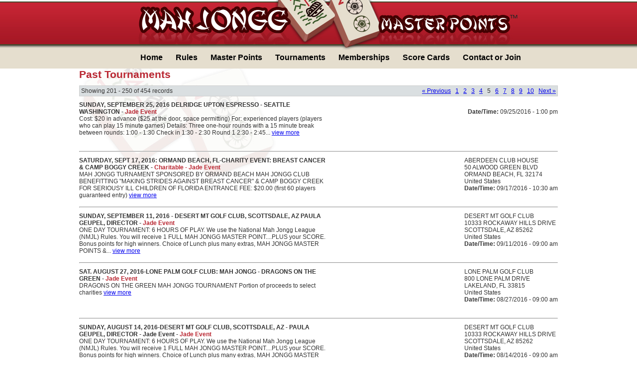

--- FILE ---
content_type: text/html; charset=UTF-8
request_url: https://www.mahjonggmasterpoints.com/tournaments/?page=5&past=
body_size: 8197
content:
<!DOCTYPE html PUBLIC "-//W3C//DTD XHTML 1.0 Transitional//EN" "http://www.w3.org/TR/xhtml1/DTD/xhtml1-transitional.dtd">
<html xmlns="http://www.w3.org/1999/xhtml">
<head>
<title>Majongg Master Points</title>
<meta name="description" content="Majongg Master Points" />
<meta name="keywords" content="Majongg Master Points" />
<meta http-equiv="Content-Type" content="text/html; charset=iso-8859-1" />
<meta http-equiv="content-language" content="en" />
<meta http-equiv="Pragma" content="cache" />
<meta name="robots" content="follow" />
<meta name="revisit-after" content="3" />
<meta name="audience" content="all" />
<meta name="rating" content="general" />
<meta name="author" content="Sitespring - www.sitespring.com - A Sarasota Web Designer" />
<meta name="copyright" content="SITESPRING - Sarasota Web Design. All rights reserved." />

<link href="https://www.mahjonggmasterpoints.com/views/default/css/interior.css" rel="stylesheet" type="text/css" media="screen" />

<link href="https://www.mahjonggmasterpoints.com/views/default/css/tournamentdirector.css" rel="stylesheet" type="text/css" media="screen" />

<link href="https://www.mahjonggmasterpoints.com/views/common/css/clearfix.css" rel="stylesheet" type="text/css" media="screen" />

<script type="text/javascript">
    var HTTP_ROOT = 'https://www.mahjonggmasterpoints.com/';
</script>

<!-- Include the jquery library from Google -->
<script src="https://ajax.googleapis.com/ajax/libs/jquery/1.3.2/jquery.min.js"></script>



</head>
<body>
    <div class="wrapper">
        <div id="container">
            <div class="header">
                <div class="headertop"></div>
                <div id="nav">
                    
<ul id="cssnav-new">
    <li><a href="https://www.mahjonggmasterpoints.com/" class="cssnav10">Home</a></li>
    <li><a href="#" class="cssnav11" target="_blank">Rules</a>        
        <ul>
            <li><a href="https://www.mahjonggmasterpoints.com/images/d/PDF/OFFICIAL_STANDARDIZED_RULES_FOR_TOURNAMENTS_052017.pdf" target="_blank">Rules</a></li>
            <li><a href="https://www.mahjonggmasterpoints.com/images/d/PDF/MAH_JONGG_MASTER_POINTS_SYSTEM_TERMS_&_CONDITIONS_RV10.pdf" target="_blank">Terms and Conditions</a></li>
        </ul>
    </li>
    <li><a href="https://www.mahjonggmasterpoints.com/masterpoints/" class="cssnav12">Master Points</a></li>
    <li><a href="https://www.mahjonggmasterpoints.com/tournaments/" class="cssnav13">Tournaments</a></li>
    <li><a href="https://www.mahjonggmasterpoints.com/members/" class="cssnav14">Memberships</a></li>
    <li><a href="https://www.mahjonggmasterpoints.com/images/d/PDF/SCORE_SHEETS_MAH_JONG_MASTER_POINTS_TOURNAMENTS_20112gg_002.pdf" class="cssnav15"  target="_blank">Score Cards</a></li>
    <li><a href="https://www.mahjonggmasterpoints.com/contact-us/" class="cssnav16">Contact or Join</a></li>
</ul>                </div>

                <div class="content"><div class="single_col">
    <h1>Past Tournaments</h1>

    <div style="margin: 10px 0;">

        <div class="cns_list_wrapper">

            <div class="pagination"><div class="pagination_stats">Showing 201 - 250 of 454 records</div><a href="?page=4&past=">&laquo; Previous</a> &nbsp; <a href="?page=1&past=">1</a> &nbsp; <a href="?page=2&past=">2</a> &nbsp; <a href="?page=3&past=">3</a> &nbsp; <a href="?page=4&past=">4</a> &nbsp; <span class="current">5</span> &nbsp; <a href="?page=6&past=">6</a> &nbsp; <a href="?page=7&past=">7</a> &nbsp; <a href="?page=8&past=">8</a> &nbsp; <a href="?page=9&past=">9</a> &nbsp; <a href="?page=10&past=">10</a> &nbsp; <a href="?page=6&past=">Next &raquo;</a></div>
                                <div class="tounament_view_wrapper clearfix">
                        <div class="tounament_view_basics">
                            <h4>SUNDAY, SEPTEMBER 25, 2016 DELRIDGE UPTON ESPRESSO - SEATTLE WASHINGTON - <span style="color: #B92631;">Jade Event</span></h4>
                            Cost: $20 in advance ($25 at the door, space permitting)
For: experienced players (players who can play 15 minute games) Details: Three one-hour rounds with a 15 minute break between rounds: 1:00 - 1:30  Check in
1:30 - 2:30  Round 1
2:30 - 2:45... <a href="https://www.mahjonggmasterpoints.com/tournaments/view/280">view more</a>
                        </div>
                        <div class="tounament_view_info">
                            <input type="hidden" id="t_location_280" value="" />
                            <input type="hidden" id="t_location_html_280" value="" />
                            <input type="hidden" id="t_location_title_280" value="SUNDAY, SEPTEMBER 25, 2016 DELRIDGE UPTON ESPRESSO - SEATTLE WASHINGTON" />
							
															<input type="hidden" id="t_lat_280" value="" />
								<input type="hidden" id="t_lng_280" value="" />
								
                            <br />
                            <strong>Date/Time:</strong>
                            09/25/2016 - 1:00 pm
                        </div>
                    </div>
                    <hr />
                                        <div class="tounament_view_wrapper clearfix">
                        <div class="tounament_view_basics">
                            <h4>SATURDAY, SEPT 17, 2016: ORMAND BEACH, FL-CHARITY EVENT: BREAST CANCER & CAMP BOGGY CREEK - <span style="color: #B92631;">Charitable - Jade Event</span></h4>
                            MAH JONGG TURNAMENT SPONSORED BY ORMAND BEACH MAH JONGG CLUB
BENEFITTING "MAKING STRIDES AGAINST BREAST CANCER" & CAMP BOGGY CREEK FOR SERIOUSY ILL CHILDREN OF FLORIDA
ENTRANCE FEE:  $20.00 (first 60 players guaranteed entry) <a href="https://www.mahjonggmasterpoints.com/tournaments/view/278">view more</a>
                        </div>
                        <div class="tounament_view_info">
                            <input type="hidden" id="t_location_278" value="ABERDEEN CLUB HOUSE 50 ALWOOD GREEN BLVD ORMAND BEACH, FL 32174 United States" />
                            <input type="hidden" id="t_location_html_278" value="ABERDEEN CLUB HOUSE<br />50 ALWOOD GREEN BLVD<br />ORMAND BEACH, FL 32174<br />United States" />
                            <input type="hidden" id="t_location_title_278" value="SATURDAY, SEPT 17, 2016: ORMAND BEACH, FL-CHARITY EVENT: BREAST CANCER & CAMP BOGGY CREEK" />
							
															<input type="hidden" id="t_lat_278" value="" />
								<input type="hidden" id="t_lng_278" value="" />
								ABERDEEN CLUB HOUSE<br />50 ALWOOD GREEN BLVD<br />ORMAND BEACH, FL 32174<br />United States
                            <br />
                            <strong>Date/Time:</strong>
                            09/17/2016 - 10:30 am
                        </div>
                    </div>
                    <hr />
                                        <div class="tounament_view_wrapper clearfix">
                        <div class="tounament_view_basics">
                            <h4>SUNDAY, SEPTEMBER 11, 2016 - DESERT MT GOLF CLUB, SCOTTSDALE, AZ PAULA GEUPEL, DIRECTOR - <span style="color: #B92631;">Jade Event</span></h4>
                            ONE DAY TOURNAMENT: 6 HOURS OF PLAY. We use the National Mah Jongg League (NMJL) Rules. You will receive 1 FULL MAH JONGG MASTER POINT....PLUS your SCORE. Bonus points for high winners. Choice of Lunch plus many extras, MAH JONGG MASTER POINTS &... <a href="https://www.mahjonggmasterpoints.com/tournaments/view/263">view more</a>
                        </div>
                        <div class="tounament_view_info">
                            <input type="hidden" id="t_location_263" value="DESERT MT GOLF CLUB 10333 ROCKAWAY HILLS DRIVE SCOTTSDALE, AZ 85262 United States" />
                            <input type="hidden" id="t_location_html_263" value="DESERT MT GOLF CLUB<br />10333 ROCKAWAY HILLS DRIVE<br />SCOTTSDALE, AZ 85262<br />United States" />
                            <input type="hidden" id="t_location_title_263" value="SUNDAY, SEPTEMBER 11, 2016 - DESERT MT GOLF CLUB, SCOTTSDALE, AZ PAULA GEUPEL, DIRECTOR" />
							
															<input type="hidden" id="t_lat_263" value="" />
								<input type="hidden" id="t_lng_263" value="" />
								DESERT MT GOLF CLUB<br />10333 ROCKAWAY HILLS DRIVE<br />SCOTTSDALE, AZ 85262<br />United States
                            <br />
                            <strong>Date/Time:</strong>
                            09/11/2016 - 09:00 am
                        </div>
                    </div>
                    <hr />
                                        <div class="tounament_view_wrapper clearfix">
                        <div class="tounament_view_basics">
                            <h4>SAT. AUGUST 27, 2016-LONE PALM GOLF CLUB:  MAH JONGG - DRAGONS ON THE GREEN - <span style="color: #B92631;">Jade Event</span></h4>
                            DRAGONS ON THE GREEN MAH JONGG TOURNAMENT
Portion of proceeds to select charities <a href="https://www.mahjonggmasterpoints.com/tournaments/view/293">view more</a>
                        </div>
                        <div class="tounament_view_info">
                            <input type="hidden" id="t_location_293" value="LONE PALM GOLF CLUB 800 LONE PALM DRIVE LAKELAND, FL 33815 United States" />
                            <input type="hidden" id="t_location_html_293" value="LONE PALM GOLF CLUB<br />800 LONE PALM DRIVE<br />LAKELAND, FL 33815<br />United States" />
                            <input type="hidden" id="t_location_title_293" value="SAT. AUGUST 27, 2016-LONE PALM GOLF CLUB:  MAH JONGG - DRAGONS ON THE GREEN" />
							
															<input type="hidden" id="t_lat_293" value="" />
								<input type="hidden" id="t_lng_293" value="" />
								LONE PALM GOLF CLUB<br />800 LONE PALM DRIVE<br />LAKELAND, FL 33815<br />United States
                            <br />
                            <strong>Date/Time:</strong>
                            08/27/2016 - 09:00 am
                        </div>
                    </div>
                    <hr />
                                        <div class="tounament_view_wrapper clearfix">
                        <div class="tounament_view_basics">
                            <h4>SUNDAY, AUGUST 14, 2016-DESERT MT GOLF CLUB, SCOTTSDALE, AZ - PAULA GEUPEL, DIRECTOR - Jade Event - <span style="color: #B92631;">Jade Event</span></h4>
                            ONE DAY TOURNAMENT: 6 HOURS OF PLAY. We use the National Mah Jongg League (NMJL) Rules. You will receive 1 FULL MAH JONGG MASTER POINT....PLUS your SCORE. Bonus points for high winners. Choice of Lunch plus many extras, MAH JONGG MASTER POINTS &... <a href="https://www.mahjonggmasterpoints.com/tournaments/view/262">view more</a>
                        </div>
                        <div class="tounament_view_info">
                            <input type="hidden" id="t_location_262" value="DESERT MT GOLF CLUB 10333 ROCKAWAY HILLS DRIVE SCOTTSDALE, AZ 85262 United States" />
                            <input type="hidden" id="t_location_html_262" value="DESERT MT GOLF CLUB<br />10333 ROCKAWAY HILLS DRIVE<br />SCOTTSDALE, AZ 85262<br />United States" />
                            <input type="hidden" id="t_location_title_262" value="SUNDAY, AUGUST 14, 2016-DESERT MT GOLF CLUB, SCOTTSDALE, AZ - PAULA GEUPEL, DIRECTOR - Jade Event" />
							
															<input type="hidden" id="t_lat_262" value="" />
								<input type="hidden" id="t_lng_262" value="" />
								DESERT MT GOLF CLUB<br />10333 ROCKAWAY HILLS DRIVE<br />SCOTTSDALE, AZ 85262<br />United States
                            <br />
                            <strong>Date/Time:</strong>
                            08/14/2016 - 09:00 am
                        </div>
                    </div>
                    <hr />
                                        <div class="tounament_view_wrapper clearfix">
                        <div class="tounament_view_basics">
                            <h4>SUNDAY, JULY 24, 2016 ORO VALLEY COMMUNITY CENTER, AZ - BETH CONFREY DIRECTOR - <span style="color: #B92631;">Jade Event</span></h4>
                            BETH CONFREY DIRECTOR 5 ROUNDS OF PLAY. JADE EVENT. The National Mah Jongg League Official Rules are used. You will receive 1 FULL MAH JONGG MASTER POINT ? Plus your SCORE. Cash/door prizes. LUNCH INCLUDED $55.00 Entry fee ? RSVP ... <a href="https://www.mahjonggmasterpoints.com/tournaments/view/247">view more</a>
                        </div>
                        <div class="tounament_view_info">
                            <input type="hidden" id="t_location_247" value="ORO VALLEY COMMUNITY CENTER 10555 LA CANADA DRIVE ORO VALLEY, AZ 85741 United States" />
                            <input type="hidden" id="t_location_html_247" value="ORO VALLEY COMMUNITY CENTER<br />10555 LA CANADA DRIVE<br />ORO VALLEY, AZ 85741<br />United States" />
                            <input type="hidden" id="t_location_title_247" value="SUNDAY, JULY 24, 2016 ORO VALLEY COMMUNITY CENTER, AZ - BETH CONFREY DIRECTOR" />
							
															<input type="hidden" id="t_lat_247" value="" />
								<input type="hidden" id="t_lng_247" value="" />
								ORO VALLEY COMMUNITY CENTER<br />10555 LA CANADA DRIVE<br />ORO VALLEY, AZ 85741<br />United States
                            <br />
                            <strong>Date/Time:</strong>
                            07/24/2016 - 10:00 am
                        </div>
                    </div>
                    <hr />
                                        <div class="tounament_view_wrapper clearfix">
                        <div class="tounament_view_basics">
                            <h4>JULY 22-24, 2016: DESTINATION MAH JONGG WORLD CHAMPIONSHIP GOLDEN TICKET-WESTGATE HOTEL, LAS VEGAS, NEVADA - <span style="color: #B92631;">Jade Event</span></h4>
                            1ST ANNUAL WORLD CHAMPIONSHIOP:  DESTINATION MAH JONGG
WESTGATE HOTEL, LAS VEGAS
GOLDEN TICKET WINNERS INVITED:  1ST, 2ND, 3RD PLACE WINNERS OF MAH JONGG TOURNAMENTS
MAH JONGG MASTER POINTS AWARDED TO WINNERS. <a href="https://www.mahjonggmasterpoints.com/tournaments/view/302">view more</a>
                        </div>
                        <div class="tounament_view_info">
                            <input type="hidden" id="t_location_302" value="WESTGATE HOTEL 3000 PARADISE ROAD LAS VEGAS, NV 89109 United States" />
                            <input type="hidden" id="t_location_html_302" value="WESTGATE HOTEL<br />3000 PARADISE ROAD<br />LAS VEGAS, NV 89109<br />United States" />
                            <input type="hidden" id="t_location_title_302" value="JULY 22-24, 2016: DESTINATION MAH JONGG WORLD CHAMPIONSHIP GOLDEN TICKET-WESTGATE HOTEL, LAS VEGAS, NEVADA" />
							
															<input type="hidden" id="t_lat_302" value="" />
								<input type="hidden" id="t_lng_302" value="" />
								WESTGATE HOTEL<br />3000 PARADISE ROAD<br />LAS VEGAS, NV 89109<br />United States
                            <br />
                            <strong>Date/Time:</strong>
                            07/22/2016 - 09:00 am
                        </div>
                    </div>
                    <hr />
                                        <div class="tounament_view_wrapper clearfix">
                        <div class="tounament_view_basics">
                            <h4>SUNDAY JULY 10, 2016-DESERT MT GOLF CLUB, SCOTTSDALE, AZ - PAULA GEUPEL, DIRECTOR - Jade Event - <span style="color: #B92631;">Jade Event</span></h4>
                            ONE DAY TOURNAMENT: 6 HOURS OF PLAY. We use the National Mah Jongg League (NMJL) Rules. You will receive 1 FULL MAH JONGG MASTER POINT....PLUS your SCORE. Bonus points for high winners. Choice of Lunch plus many extras, MAH JONGG MASTER POINTS &... <a href="https://www.mahjonggmasterpoints.com/tournaments/view/261">view more</a>
                        </div>
                        <div class="tounament_view_info">
                            <input type="hidden" id="t_location_261" value="DESERT MT GOLF CLUB 10333 ROCKAWAY HILLS DR SCOTTSDALE, AZ 85262 United States" />
                            <input type="hidden" id="t_location_html_261" value="DESERT MT GOLF CLUB<br />10333 ROCKAWAY HILLS DR<br />SCOTTSDALE, AZ 85262<br />United States" />
                            <input type="hidden" id="t_location_title_261" value="SUNDAY JULY 10, 2016-DESERT MT GOLF CLUB, SCOTTSDALE, AZ - PAULA GEUPEL, DIRECTOR - Jade Event" />
							
															<input type="hidden" id="t_lat_261" value="" />
								<input type="hidden" id="t_lng_261" value="" />
								DESERT MT GOLF CLUB<br />10333 ROCKAWAY HILLS DR<br />SCOTTSDALE, AZ 85262<br />United States
                            <br />
                            <strong>Date/Time:</strong>
                            07/10/2016 - 09:00 am
                        </div>
                    </div>
                    <hr />
                                        <div class="tounament_view_wrapper clearfix">
                        <div class="tounament_view_basics">
                            <h4>SUNDAY, JUNE 5, 2016-DESERT MT GOLF CLUB, SCOTTSDALE, AZ - PAULA GEUPEL, DIRECTOR - <span style="color: #B92631;">Jade Event</span></h4>
                            ONE DAY TOURNAMENT: 6 HOURS OF PLAY. We use the National Mah Jongg League (NMJL) Rules. You will receive 1 FULL MAH JONGG MASTER POINT....PLUS your SCORE. Bonus points for high winners. Choice of Lunch plus many extras, MAH JONGG MASTER POINTS &... <a href="https://www.mahjonggmasterpoints.com/tournaments/view/252">view more</a>
                        </div>
                        <div class="tounament_view_info">
                            <input type="hidden" id="t_location_252" value="DESERT MT GOLF CLUB 10333 ROCKAWAY HILLS DRIVE SCOTTSDALE, AZ 85262 United States" />
                            <input type="hidden" id="t_location_html_252" value="DESERT MT GOLF CLUB<br />10333 ROCKAWAY HILLS DRIVE<br />SCOTTSDALE, AZ 85262<br />United States" />
                            <input type="hidden" id="t_location_title_252" value="SUNDAY, JUNE 5, 2016-DESERT MT GOLF CLUB, SCOTTSDALE, AZ - PAULA GEUPEL, DIRECTOR" />
							
															<input type="hidden" id="t_lat_252" value="" />
								<input type="hidden" id="t_lng_252" value="" />
								DESERT MT GOLF CLUB<br />10333 ROCKAWAY HILLS DRIVE<br />SCOTTSDALE, AZ 85262<br />United States
                            <br />
                            <strong>Date/Time:</strong>
                            06/05/2016 - 09:00 am
                        </div>
                    </div>
                    <hr />
                                        <div class="tounament_view_wrapper clearfix">
                        <div class="tounament_view_basics">
                            <h4>SAT.  JUNE 4, 2016 OPTIONAL SARASOTA MINI TOURNAMENT MAH JONGG MADNESS - <span style="color: #B92631;">Bamboo Event</span></h4>
                            $10.00 FEE
8:00 pm 
CONFERENCE ROOM
 <a href="https://www.mahjonggmasterpoints.com/tournaments/view/271">view more</a>
                        </div>
                        <div class="tounament_view_info">
                            <input type="hidden" id="t_location_271" value="SRQ HOLIDAY INN AIRPORT 8009 15TH STREET EAST SARASOTA, FL 34243 United States" />
                            <input type="hidden" id="t_location_html_271" value="SRQ HOLIDAY INN AIRPORT<br />8009 15TH STREET EAST<br />SARASOTA, FL 34243<br />United States" />
                            <input type="hidden" id="t_location_title_271" value="SAT.  JUNE 4, 2016 OPTIONAL SARASOTA MINI TOURNAMENT MAH JONGG MADNESS" />
							
															<input type="hidden" id="t_lat_271" value="" />
								<input type="hidden" id="t_lng_271" value="" />
								SRQ HOLIDAY INN AIRPORT<br />8009 15TH STREET EAST<br />SARASOTA, FL 34243<br />United States
                            <br />
                            <strong>Date/Time:</strong>
                            06/04/2016 - 8:00 pm
                        </div>
                    </div>
                    <hr />
                                        <div class="tounament_view_wrapper clearfix">
                        <div class="tounament_view_basics">
                            <h4>FRI-SUN, JUNE 3-5, 2016:  SARASOTA HOLIDAY IN, SARASOTA, FL ALWAYS SELLS OUT - <span style="color: #B92631;">Dragon Event</span></h4>
                            PLEASE REGISTER EARLY. SARASOTA ALWAYS SELLS OUT QUICKLY at this beautiful Sarasota Boutique-like Holiday Inn...with the stunning 6 story atrium, glass elevator and waterfall. Near Siesta Beach, St Armand's Circle for shopping, and dining, Longboat... <a href="https://www.mahjonggmasterpoints.com/tournaments/view/253">view more</a>
                        </div>
                        <div class="tounament_view_info">
                            <input type="hidden" id="t_location_253" value="SARASOTA HOLIDAY INN 8009 15TH STREET EAST SARASOTA, FL 34243 United States" />
                            <input type="hidden" id="t_location_html_253" value="SARASOTA HOLIDAY INN<br />8009 15TH STREET EAST<br />SARASOTA, FL 34243<br />United States" />
                            <input type="hidden" id="t_location_title_253" value="FRI-SUN, JUNE 3-5, 2016:  SARASOTA HOLIDAY IN, SARASOTA, FL ALWAYS SELLS OUT" />
							
															<input type="hidden" id="t_lat_253" value="" />
								<input type="hidden" id="t_lng_253" value="" />
								SARASOTA HOLIDAY INN<br />8009 15TH STREET EAST<br />SARASOTA, FL 34243<br />United States
                            <br />
                            <strong>Date/Time:</strong>
                            06/03/2016 - 7:00 pm
                        </div>
                    </div>
                    <hr />
                                        <div class="tounament_view_wrapper clearfix">
                        <div class="tounament_view_basics">
                            <h4>SUNDAY, MAY 15, 2016 DESERT MT GOLF CLUB-SCOTTSDALE, AZ-PAULA GEUPEL DIRECTOR - Jade Event - <span style="color: #B92631;">Jade Event</span></h4>
                            ONE DAY TOURNAMENT: 6 HOURS OF PLAY. We use the National Mah Jongg League (NMJL) Rules. You will receive 1 FULL MAH JONGG MASTER POINT....PLUS your SCORE. Bonus points for high winners. Choice of Lunch plus many extras, MAH JONGG MASTER POINTS &... <a href="https://www.mahjonggmasterpoints.com/tournaments/view/245">view more</a>
                        </div>
                        <div class="tounament_view_info">
                            <input type="hidden" id="t_location_245" value="DESERT MT GOLF CLUB 10333 ROCKAWAY HILLS DR SCOTTSDALE, AZ 85262 United States" />
                            <input type="hidden" id="t_location_html_245" value="DESERT MT GOLF CLUB<br />10333 ROCKAWAY HILLS DR<br />SCOTTSDALE, AZ 85262<br />United States" />
                            <input type="hidden" id="t_location_title_245" value="SUNDAY, MAY 15, 2016 DESERT MT GOLF CLUB-SCOTTSDALE, AZ-PAULA GEUPEL DIRECTOR - Jade Event" />
							
															<input type="hidden" id="t_lat_245" value="" />
								<input type="hidden" id="t_lng_245" value="" />
								DESERT MT GOLF CLUB<br />10333 ROCKAWAY HILLS DR<br />SCOTTSDALE, AZ 85262<br />United States
                            <br />
                            <strong>Date/Time:</strong>
                            05/15/2016 - 09:00 am
                        </div>
                    </div>
                    <hr />
                                        <div class="tounament_view_wrapper clearfix">
                        <div class="tounament_view_basics">
                            <h4>THURSD, MAY 5, 2016:  LAKE CHATUGE MAH JONGG TOURNAMENT, YOUNG HARRIS GA:  SHERYL WADDINGTON, DIRECTOR - <span style="color: #B92631;">Jade Event</span></h4>
                            Y'ALL are invited to come down and play.
CONTACT:
770-826-0077 <a href="https://www.mahjonggmasterpoints.com/tournaments/view/257">view more</a>
                        </div>
                        <div class="tounament_view_info">
                            <input type="hidden" id="t_location_257" value="LAKE CHATUGE YOUNG HARRIS, GA 30582 United States" />
                            <input type="hidden" id="t_location_html_257" value="LAKE CHATUGE<br />YOUNG HARRIS, GA 30582<br />United States" />
                            <input type="hidden" id="t_location_title_257" value="THURSD, MAY 5, 2016:  LAKE CHATUGE MAH JONGG TOURNAMENT, YOUNG HARRIS GA:  SHERYL WADDINGTON, DIRECTOR" />
							
															<input type="hidden" id="t_lat_257" value="" />
								<input type="hidden" id="t_lng_257" value="" />
								LAKE CHATUGE<br />YOUNG HARRIS, GA 30582<br />United States
                            <br />
                            <strong>Date/Time:</strong>
                            05/05/2016 - 09:00 am
                        </div>
                    </div>
                    <hr />
                                        <div class="tounament_view_wrapper clearfix">
                        <div class="tounament_view_basics">
                            <h4>SUNDAY, MAY 1, 2016 DESERT MT GOLF CLUB-SCOTTSDALE, AZ-PAULA GEUPEL DIRECTOR - Jade Event - <span style="color: #B92631;">Jade Event</span></h4>
                            ONE DAY TOURNAMENT: 6 HOURS OF PLAY. We use the National Mah Jongg League (NMJL) Rules. You will receive 1 FULL MAH JONGG MASTER POINT....PLUS your SCORE. Bonus points for high winners. Choice of Lunch plus many extras, MAH JONGG MASTER POINTS &... <a href="https://www.mahjonggmasterpoints.com/tournaments/view/244">view more</a>
                        </div>
                        <div class="tounament_view_info">
                            <input type="hidden" id="t_location_244" value="DESERT MT GOLF CLUB 10333 ROCKAWAY HILLS DR SCOTTSDALEQ, AZ 85262 United States" />
                            <input type="hidden" id="t_location_html_244" value="DESERT MT GOLF CLUB<br />10333 ROCKAWAY HILLS DR<br />SCOTTSDALEQ, AZ 85262<br />United States" />
                            <input type="hidden" id="t_location_title_244" value="SUNDAY, MAY 1, 2016 DESERT MT GOLF CLUB-SCOTTSDALE, AZ-PAULA GEUPEL DIRECTOR - Jade Event" />
							
															<input type="hidden" id="t_lat_244" value="" />
								<input type="hidden" id="t_lng_244" value="" />
								DESERT MT GOLF CLUB<br />10333 ROCKAWAY HILLS DR<br />SCOTTSDALEQ, AZ 85262<br />United States
                            <br />
                            <strong>Date/Time:</strong>
                            05/01/2016 - 09:00 am
                        </div>
                    </div>
                    <hr />
                                        <div class="tounament_view_wrapper clearfix">
                        <div class="tounament_view_basics">
                            <h4>April 20, 2016, WED., SUPERANNUATED TEACHERS OF SASKATCHEWAN, CANADA - <span style="color: #B92631;">Bamboo Event</span></h4>
                            60 minutes provided. You must bring your 2015 card to the tournament.
Date: 		Wednesday, April 20, 2016
Time:		10:00 am to Noon
		First session (8 games)
Noon to 1:00 pm		Lunch
		1:00 pm to 3:00 pm	
Second session (8 games)
Location:	Uplands... <a href="https://www.mahjonggmasterpoints.com/tournaments/view/259">view more</a>
                        </div>
                        <div class="tounament_view_info">
                            <input type="hidden" id="t_location_259" value="UPLANDS COMMUNITY CENTRE 20 WEEKES C RESCENT REGINA, AE S4R7L1 United States" />
                            <input type="hidden" id="t_location_html_259" value="UPLANDS COMMUNITY CENTRE<br />20 WEEKES C RESCENT<br />REGINA, AE S4R7L1<br />United States" />
                            <input type="hidden" id="t_location_title_259" value="April 20, 2016, WED., SUPERANNUATED TEACHERS OF SASKATCHEWAN, CANADA" />
							
															<input type="hidden" id="t_lat_259" value="" />
								<input type="hidden" id="t_lng_259" value="" />
								UPLANDS COMMUNITY CENTRE<br />20 WEEKES C RESCENT<br />REGINA, AE S4R7L1<br />United States
                            <br />
                            <strong>Date/Time:</strong>
                            04/20/2016 - 10:00 am
                        </div>
                    </div>
                    <hr />
                                        <div class="tounament_view_wrapper clearfix">
                        <div class="tounament_view_basics">
                            <h4>SUNDAY, APRIL 17, 2016 DESERT MT GOLF CLUB-SCOTTSDALE, AZ-PAULA GEUPEL DIRECTOR - Jade Event - <span style="color: #B92631;">Jade Event</span></h4>
                            ONE DAY TOURNAMENT: 6 HOURS OF PLAY. We use the National Mah Jongg League (NMJL) Rules. You will receive 1 FULL MAH JONGG MASTER POINT....PLUS your SCORE. Bonus points for high winners. Choice of Lunch plus many extras, MAH JONGG MASTER POINTS &... <a href="https://www.mahjonggmasterpoints.com/tournaments/view/243">view more</a>
                        </div>
                        <div class="tounament_view_info">
                            <input type="hidden" id="t_location_243" value="DESERT MT GOLF CLUB 10333 ROCKAWAY HILLS DR SCOTTSDALE, AZ 85262 United States" />
                            <input type="hidden" id="t_location_html_243" value="DESERT MT GOLF CLUB<br />10333 ROCKAWAY HILLS DR<br />SCOTTSDALE, AZ 85262<br />United States" />
                            <input type="hidden" id="t_location_title_243" value="SUNDAY, APRIL 17, 2016 DESERT MT GOLF CLUB-SCOTTSDALE, AZ-PAULA GEUPEL DIRECTOR - Jade Event" />
							
															<input type="hidden" id="t_lat_243" value="" />
								<input type="hidden" id="t_lng_243" value="" />
								DESERT MT GOLF CLUB<br />10333 ROCKAWAY HILLS DR<br />SCOTTSDALE, AZ 85262<br />United States
                            <br />
                            <strong>Date/Time:</strong>
                            04/17/2016 - 09:00 am
                        </div>
                    </div>
                    <hr />
                                        <div class="tounament_view_wrapper clearfix">
                        <div class="tounament_view_basics">
                            <h4>APRIL 15, 2016 FRIDAY LEWISVILLE SR CTR, FLOWER MOUND TX , SENIOR MASTERS TOURNAMENT - <span style="color: #B92631;">Bamboo Event</span></h4>
                            FOR INFORMATION CONTACT:  r.pal1@verizon.net <a href="https://www.mahjonggmasterpoints.com/tournaments/view/258">view more</a>
                        </div>
                        <div class="tounament_view_info">
                            <input type="hidden" id="t_location_258" value="LEWISVILLE SR CTR 1950 SOUTH VALLEY PKWY LEWISVILLE, TX 75028 United States" />
                            <input type="hidden" id="t_location_html_258" value="LEWISVILLE SR CTR<br />1950 SOUTH VALLEY PKWY<br />LEWISVILLE, TX 75028<br />United States" />
                            <input type="hidden" id="t_location_title_258" value="APRIL 15, 2016 FRIDAY LEWISVILLE SR CTR, FLOWER MOUND TX , SENIOR MASTERS TOURNAMENT" />
							
															<input type="hidden" id="t_lat_258" value="" />
								<input type="hidden" id="t_lng_258" value="" />
								LEWISVILLE SR CTR<br />1950 SOUTH VALLEY PKWY<br />LEWISVILLE, TX 75028<br />United States
                            <br />
                            <strong>Date/Time:</strong>
                            04/15/2016 - 10:00 am
                        </div>
                    </div>
                    <hr />
                                        <div class="tounament_view_wrapper clearfix">
                        <div class="tounament_view_basics">
                            <h4>SUNDAY, APRIL 10, 2016  - ORO VALLEY COMMUNITY CENTER, AZ - BETH CONFREY DIRECTOR - <span style="color: #B92631;">Jade Event</span></h4>
                            BETH CONFREY DIRECTOR 5 ROUNDS OF PLAY. JADE EVENT. The National Mah Jongg League Official Rules are used. You will receive 1 FULL MAH JONGG MASTER POINT ? Plus your SCORE. Cash/door prizes. LUNCH INCLUDED $55.00 Entry fee ? RSVP... <a href="https://www.mahjonggmasterpoints.com/tournaments/view/248">view more</a>
                        </div>
                        <div class="tounament_view_info">
                            <input type="hidden" id="t_location_248" value="ORO VALLEY COMMUNITY CENTER 10555 LA CANADA DRIVE oro valley, AZ 85741 United States" />
                            <input type="hidden" id="t_location_html_248" value="ORO VALLEY COMMUNITY CENTER<br />10555 LA CANADA DRIVE<br />oro valley, AZ 85741<br />United States" />
                            <input type="hidden" id="t_location_title_248" value="SUNDAY, APRIL 10, 2016  - ORO VALLEY COMMUNITY CENTER, AZ - BETH CONFREY DIRECTOR" />
							
															<input type="hidden" id="t_lat_248" value="" />
								<input type="hidden" id="t_lng_248" value="" />
								ORO VALLEY COMMUNITY CENTER<br />10555 LA CANADA DRIVE<br />oro valley, AZ 85741<br />United States
                            <br />
                            <strong>Date/Time:</strong>
                            04/10/2016 - 10:00 am
                        </div>
                    </div>
                    <hr />
                                        <div class="tounament_view_wrapper clearfix">
                        <div class="tounament_view_basics">
                            <h4>SUNDAY, MARCH 20, 2016 DESERT MT GOLF CLUB-SCOTTSDALE, AZ-PAULA GEUPEL DIRECTOR - Jade Event - <span style="color: #B92631;">Jade Event</span></h4>
                            ONE DAY TOURNAMENT: 6 HOURS OF PLAY. We use the National Mah Jongg League (NMJL) Rules. You will receive 1 FULL MAH JONGG MASTER POINT....PLUS your SCORE. Bonus points for high winners. Choice of Lunch plus many extras, MAH JONGG MASTER POINTS &... <a href="https://www.mahjonggmasterpoints.com/tournaments/view/242">view more</a>
                        </div>
                        <div class="tounament_view_info">
                            <input type="hidden" id="t_location_242" value="DESERT MT GOLF CLUB 10333 ROCKAWAY HILLS DRIVE SCOTTSDALE, AZ 85262 United States" />
                            <input type="hidden" id="t_location_html_242" value="DESERT MT GOLF CLUB<br />10333 ROCKAWAY HILLS DRIVE<br />SCOTTSDALE, AZ 85262<br />United States" />
                            <input type="hidden" id="t_location_title_242" value="SUNDAY, MARCH 20, 2016 DESERT MT GOLF CLUB-SCOTTSDALE, AZ-PAULA GEUPEL DIRECTOR - Jade Event" />
							
															<input type="hidden" id="t_lat_242" value="" />
								<input type="hidden" id="t_lng_242" value="" />
								DESERT MT GOLF CLUB<br />10333 ROCKAWAY HILLS DRIVE<br />SCOTTSDALE, AZ 85262<br />United States
                            <br />
                            <strong>Date/Time:</strong>
                            03/20/2016 - 09:00 am
                        </div>
                    </div>
                    <hr />
                                        <div class="tounament_view_wrapper clearfix">
                        <div class="tounament_view_basics">
                            <h4>SUNDAY, MARCH 13, 2016 DESERT MT GOLF CLUB, SCOTTSDALE, AZ PAULA GEUPEL DIRECTOR - <span style="color: #B92631;">Jade Event</span></h4>
                            ONE DAY TOURNAMENT: 6 HOURS OF PLAY. We use the National Mah Jongg League (NMJL) Rules. You will receive 1 FULL MAH JONGG MASTER POINT....PLUS your SCORE. Bonus points for high winners. Choice of Lunch plus many extras, MAH JONGG MASTER POINTS &... <a href="https://www.mahjonggmasterpoints.com/tournaments/view/251">view more</a>
                        </div>
                        <div class="tounament_view_info">
                            <input type="hidden" id="t_location_251" value="DESERT MT GOLF CLUB 10333 ROCKAWAY HILLS DR SCOTTSDALE, AZ 85262 United States" />
                            <input type="hidden" id="t_location_html_251" value="DESERT MT GOLF CLUB<br />10333 ROCKAWAY HILLS DR<br />SCOTTSDALE, AZ 85262<br />United States" />
                            <input type="hidden" id="t_location_title_251" value="SUNDAY, MARCH 13, 2016 DESERT MT GOLF CLUB, SCOTTSDALE, AZ PAULA GEUPEL DIRECTOR" />
							
															<input type="hidden" id="t_lat_251" value="" />
								<input type="hidden" id="t_lng_251" value="" />
								DESERT MT GOLF CLUB<br />10333 ROCKAWAY HILLS DR<br />SCOTTSDALE, AZ 85262<br />United States
                            <br />
                            <strong>Date/Time:</strong>
                            03/13/2016 - 09:00 am
                        </div>
                    </div>
                    <hr />
                                        <div class="tounament_view_wrapper clearfix">
                        <div class="tounament_view_basics">
                            <h4>TUESDAY MARCH 1-4, 2016 ORLEANS HOTEL, LAS VEGAS STEVE & ROBERT LAST TRAVEL WIZARD TRAVEL - <span style="color: #B92631;">Jade Event</span></h4>
                            First prize minimum $500 plus our famous Last Tile Award up to $150

Our host hotel for this tournaments is the famous ORLEANS HOTEL & CASINO. It is located minutes off the strip, with free shuttle service to the strip. Aside from the Mah Jongg... <a href="https://www.mahjonggmasterpoints.com/tournaments/view/246">view more</a>
                        </div>
                        <div class="tounament_view_info">
                            <input type="hidden" id="t_location_246" value="ORLEANS HOTEL & CASINO 4500 W TROPICANA AVE LAS VEGAS, NV 89103 United States" />
                            <input type="hidden" id="t_location_html_246" value="ORLEANS HOTEL & CASINO<br />4500 W TROPICANA AVE<br />LAS VEGAS, NV 89103<br />United States" />
                            <input type="hidden" id="t_location_title_246" value="TUESDAY MARCH 1-4, 2016 ORLEANS HOTEL, LAS VEGAS STEVE & ROBERT LAST TRAVEL WIZARD TRAVEL" />
							
															<input type="hidden" id="t_lat_246" value="" />
								<input type="hidden" id="t_lng_246" value="" />
								ORLEANS HOTEL & CASINO<br />4500 W TROPICANA AVE<br />LAS VEGAS, NV 89103<br />United States
                            <br />
                            <strong>Date/Time:</strong>
                            03/02/2016 - 09:30 am
                        </div>
                    </div>
                    <hr />
                                        <div class="tounament_view_wrapper clearfix">
                        <div class="tounament_view_basics">
                            <h4>SUN, FEB 28 TO WED MAR 2, 2016:  MAH JONGG MADNESS HARRAH'S LAS VEGAS TOURNAMENT & TRADESHOW - <span style="color: #B92631;">Dragon Event</span></h4>
                            3 NIGHTS & 4 DAYS
2 DAYS OF MARATHON MAH JONGG
Breakfast for hotel guests; Luncheon for all
Over 35 cash prizes, gifts, MAH JONGG VENDORS
OVER 400 GUESTS
HARRAH'S LAS VEGAS, RIGHT IN THE MIDDLE OF THE STRIP
ITINERARY
SUNDAY 2/28 - Hotel... <a href="https://www.mahjonggmasterpoints.com/tournaments/view/234">view more</a>
                        </div>
                        <div class="tounament_view_info">
                            <input type="hidden" id="t_location_234" value="HARRAH'S LAS VEGAS  3475 Las Vegas Blvd LAS VEGAS, NV 89109 United States" />
                            <input type="hidden" id="t_location_html_234" value="HARRAH'S LAS VEGAS<br /> 3475 Las Vegas Blvd<br />LAS VEGAS, NV 89109<br />United States" />
                            <input type="hidden" id="t_location_title_234" value="SUN, FEB 28 TO WED MAR 2, 2016:  MAH JONGG MADNESS HARRAH'S LAS VEGAS TOURNAMENT & TRADESHOW" />
							
															<input type="hidden" id="t_lat_234" value="" />
								<input type="hidden" id="t_lng_234" value="" />
								HARRAH'S LAS VEGAS<br /> 3475 Las Vegas Blvd<br />LAS VEGAS, NV 89109<br />United States
                            <br />
                            <strong>Date/Time:</strong>
                            02/29/2016 - 09:00 am
                        </div>
                    </div>
                    <hr />
                                        <div class="tounament_view_wrapper clearfix">
                        <div class="tounament_view_basics">
                            <h4>SUNDAY, FEB 21, 2016 DESERT MT GOLF CLUB-SCOTTSDALE, AZ-PAULA GEUPEL DIRECTOR - Jade Event - <span style="color: #B92631;">Jade Event</span></h4>
                            ONE DAY TOURNAMENT: 6 HOURS OF PLAY. We use the National Mah Jongg League (NMJL) Rules. You will receive 1 FULL MAH JONGG MASTER POINT....PLUS your SCORE. Bonus points for high winners. Choice of Lunch plus many extras, MAH JONGG MASTER POINTS &... <a href="https://www.mahjonggmasterpoints.com/tournaments/view/241">view more</a>
                        </div>
                        <div class="tounament_view_info">
                            <input type="hidden" id="t_location_241" value="DESERT MT GOLF CLUB 10333 ROCKAWAY HILLS DRIVE SCOTTSDALE, AZ 85626 United States" />
                            <input type="hidden" id="t_location_html_241" value="DESERT MT GOLF CLUB<br />10333 ROCKAWAY HILLS DRIVE<br />SCOTTSDALE, AZ 85626<br />United States" />
                            <input type="hidden" id="t_location_title_241" value="SUNDAY, FEB 21, 2016 DESERT MT GOLF CLUB-SCOTTSDALE, AZ-PAULA GEUPEL DIRECTOR - Jade Event" />
							
															<input type="hidden" id="t_lat_241" value="" />
								<input type="hidden" id="t_lng_241" value="" />
								DESERT MT GOLF CLUB<br />10333 ROCKAWAY HILLS DRIVE<br />SCOTTSDALE, AZ 85626<br />United States
                            <br />
                            <strong>Date/Time:</strong>
                            02/21/2016 - 09:00 am
                        </div>
                    </div>
                    <hr />
                                        <div class="tounament_view_wrapper clearfix">
                        <div class="tounament_view_basics">
                            <h4>SUNDAY, FEB 7, 2016 DESERT MT GOLF CLUB-SCOTTSDALE, AZ-PAULA GEUPEL DIRECTOR - Jade Event - <span style="color: #B92631;">Jade Event</span></h4>
                            ONE DAY TOURNAMENT: 6 HOURS OF PLAY. We use the National Mah Jongg League (NMJL) Rules. You will receive 1 FULL MAH JONGG MASTER POINT....PLUS your SCORE. Bonus points for high winners. Choice of Lunch plus many extras, MAH JONGG MASTER POINTS &... <a href="https://www.mahjonggmasterpoints.com/tournaments/view/240">view more</a>
                        </div>
                        <div class="tounament_view_info">
                            <input type="hidden" id="t_location_240" value="DESERT MT GOLF CLUB 10333 ROCKAWAY DR SCOTTSDALE, AZ 85262 United States" />
                            <input type="hidden" id="t_location_html_240" value="DESERT MT GOLF CLUB<br />10333 ROCKAWAY DR<br />SCOTTSDALE, AZ 85262<br />United States" />
                            <input type="hidden" id="t_location_title_240" value="SUNDAY, FEB 7, 2016 DESERT MT GOLF CLUB-SCOTTSDALE, AZ-PAULA GEUPEL DIRECTOR - Jade Event" />
							
															<input type="hidden" id="t_lat_240" value="" />
								<input type="hidden" id="t_lng_240" value="" />
								DESERT MT GOLF CLUB<br />10333 ROCKAWAY DR<br />SCOTTSDALE, AZ 85262<br />United States
                            <br />
                            <strong>Date/Time:</strong>
                            02/07/2016 - 09:00 am
                        </div>
                    </div>
                    <hr />
                                        <div class="tounament_view_wrapper clearfix">
                        <div class="tounament_view_basics">
                            <h4>SUNDAY, JANUARY 24, 2016 - BETH CONFREY - ORO VALLEY COMMUNITY CENTER, AZ - <span style="color: #B92631;">Jade Event</span></h4>
                            BETH CONFREY DIRECTOR 5 ROUNDS OF PLAY. JADE EVENT. The National Mah Jongg League Official Rules are used. You will receive 1 FULL MAH JONGG MASTER POINT ? Plus your SCORE. Cash/door prizes. LUNCH INCLUDED $55.00 Entry fee ? RSVP... <a href="https://www.mahjonggmasterpoints.com/tournaments/view/250">view more</a>
                        </div>
                        <div class="tounament_view_info">
                            <input type="hidden" id="t_location_250" value="ORO VALLEY COMMUNITY CENTER 10555 LA CANADA DRIVE ORO VALLEY, AZ 85741 United States" />
                            <input type="hidden" id="t_location_html_250" value="ORO VALLEY COMMUNITY CENTER<br />10555 LA CANADA DRIVE<br />ORO VALLEY, AZ 85741<br />United States" />
                            <input type="hidden" id="t_location_title_250" value="SUNDAY, JANUARY 24, 2016 - BETH CONFREY - ORO VALLEY COMMUNITY CENTER, AZ" />
							
															<input type="hidden" id="t_lat_250" value="" />
								<input type="hidden" id="t_lng_250" value="" />
								ORO VALLEY COMMUNITY CENTER<br />10555 LA CANADA DRIVE<br />ORO VALLEY, AZ 85741<br />United States
                            <br />
                            <strong>Date/Time:</strong>
                            01/24/2016 - 10:00 am
                        </div>
                    </div>
                    <hr />
                                        <div class="tounament_view_wrapper clearfix">
                        <div class="tounament_view_basics">
                            <h4>SUNDAY, JAN 24, 2016 DESERT MT GOLF CLUB-SCOTTSDALE, AZ-PAULA GEUPEL DIRECTOR - <span style="color: #B92631;">Jade Event</span></h4>
                            ONE DAY TOURNAMENT: 6 HOURS OF PLAY. We use the National Mah Jongg League (NMJL) Rules. You will receive 1 FULL MAH JONGG MASTER POINT....PLUS your SCORE. Bonus points for high winners. Choice of Lunch plus many extras, MAH JONGG MASTER POINTS &... <a href="https://www.mahjonggmasterpoints.com/tournaments/view/225">view more</a>
                        </div>
                        <div class="tounament_view_info">
                            <input type="hidden" id="t_location_225" value="DESERT MT GOLF CLUB 10333 ROCKAWAY HILLS DRIVE SCOTTSDALE, AZ 85262 United States" />
                            <input type="hidden" id="t_location_html_225" value="DESERT MT GOLF CLUB<br />10333 ROCKAWAY HILLS DRIVE<br />SCOTTSDALE, AZ 85262<br />United States" />
                            <input type="hidden" id="t_location_title_225" value="SUNDAY, JAN 24, 2016 DESERT MT GOLF CLUB-SCOTTSDALE, AZ-PAULA GEUPEL DIRECTOR" />
							
															<input type="hidden" id="t_lat_225" value="" />
								<input type="hidden" id="t_lng_225" value="" />
								DESERT MT GOLF CLUB<br />10333 ROCKAWAY HILLS DRIVE<br />SCOTTSDALE, AZ 85262<br />United States
                            <br />
                            <strong>Date/Time:</strong>
                            01/24/2016 - 09:00 am
                        </div>
                    </div>
                    <hr />
                                        <div class="tounament_view_wrapper clearfix">
                        <div class="tounament_view_basics">
                            <h4>FRIDAY, JAN 15, 2016 PEM 2ND ANNUAL MAH JONGG TOURNAMENT - TERESA DEEDON - <span style="color: #B92631;">Jade Event</span></h4>
                            This tournament is open to PEM residents only through Friday, December 25, 2015. We will
have a limited number of seats available for PEM resident ?guests? beginning Monday,
December 28, 2015. Space is limited. Seats available on a first come... <a href="https://www.mahjonggmasterpoints.com/tournaments/view/238">view more</a>
                        </div>
                        <div class="tounament_view_info">
                            <input type="hidden" id="t_location_238" value="PEM 11201 N EL MIRAGE ROAD EL MIRAGE, AZ 85335 United States" />
                            <input type="hidden" id="t_location_html_238" value="PEM<br />11201 N EL MIRAGE ROAD<br />EL MIRAGE, AZ 85335<br />United States" />
                            <input type="hidden" id="t_location_title_238" value="FRIDAY, JAN 15, 2016 PEM 2ND ANNUAL MAH JONGG TOURNAMENT - TERESA DEEDON" />
							
															<input type="hidden" id="t_lat_238" value="" />
								<input type="hidden" id="t_lng_238" value="" />
								PEM<br />11201 N EL MIRAGE ROAD<br />EL MIRAGE, AZ 85335<br />United States
                            <br />
                            <strong>Date/Time:</strong>
                            01/15/2016 - 08:30 am
                        </div>
                    </div>
                    <hr />
                                        <div class="tounament_view_wrapper clearfix">
                        <div class="tounament_view_basics">
                            <h4>SUNDAY, JAN 10, 2016 DESERT MT GOLF CLUB-SCOTTSDALE, AZ-PAULA GEUPEL DIRECTOR - <span style="color: #B92631;">Jade Event</span></h4>
                            ONE DAY TOURNAMENT: 6 HOURS OF PLAY. We use the National Mah Jongg League (NMJL) Rules. You will receive 1 FULL MAH JONGG MASTER POINT....PLUS your SCORE. Bonus points for high winners. Choice of Lunch plus many extras, MAH JONGG MASTER POINTS &... <a href="https://www.mahjonggmasterpoints.com/tournaments/view/224">view more</a>
                        </div>
                        <div class="tounament_view_info">
                            <input type="hidden" id="t_location_224" value="DESERT MT GOLF CLUB 10333 ROCKAWAY HILLS DRIVE SCOTTSDALE, AZ 85262 United States" />
                            <input type="hidden" id="t_location_html_224" value="DESERT MT GOLF CLUB<br />10333 ROCKAWAY HILLS DRIVE<br />SCOTTSDALE, AZ 85262<br />United States" />
                            <input type="hidden" id="t_location_title_224" value="SUNDAY, JAN 10, 2016 DESERT MT GOLF CLUB-SCOTTSDALE, AZ-PAULA GEUPEL DIRECTOR" />
							
															<input type="hidden" id="t_lat_224" value="" />
								<input type="hidden" id="t_lng_224" value="" />
								DESERT MT GOLF CLUB<br />10333 ROCKAWAY HILLS DRIVE<br />SCOTTSDALE, AZ 85262<br />United States
                            <br />
                            <strong>Date/Time:</strong>
                            01/10/2016 - 09:00 am
                        </div>
                    </div>
                    <hr />
                                        <div class="tounament_view_wrapper clearfix">
                        <div class="tounament_view_basics">
                            <h4>SAT. JAN 9, 2016:  MAH JONGG MADNESS MINI TOURNAMENT TAMPA EMBASSY SUITES 8:00 PM - <span style="color: #B92631;">Bamboo Event</span></h4>
                            OPTIONAL MINI TOURNAMENT
8:00 PM
SATURDAY NIGHT
TAMPA EMBASSY SUITES USF
$10.00 FEE
ALL MONEY IS RETURNED IN PRIZES <a href="https://www.mahjonggmasterpoints.com/tournaments/view/235">view more</a>
                        </div>
                        <div class="tounament_view_info">
                            <input type="hidden" id="t_location_235" value="TAMPA EMBASSY SUITES USF 3705 SPECTUM BLVD TAMPA, FL 33612 United States" />
                            <input type="hidden" id="t_location_html_235" value="TAMPA EMBASSY SUITES USF<br />3705 SPECTUM BLVD<br />TAMPA, FL 33612<br />United States" />
                            <input type="hidden" id="t_location_title_235" value="SAT. JAN 9, 2016:  MAH JONGG MADNESS MINI TOURNAMENT TAMPA EMBASSY SUITES 8:00 PM" />
							
															<input type="hidden" id="t_lat_235" value="" />
								<input type="hidden" id="t_lng_235" value="" />
								TAMPA EMBASSY SUITES USF<br />3705 SPECTUM BLVD<br />TAMPA, FL 33612<br />United States
                            <br />
                            <strong>Date/Time:</strong>
                            01/09/2016 - 8:00 pm
                        </div>
                    </div>
                    <hr />
                                        <div class="tounament_view_wrapper clearfix">
                        <div class="tounament_view_basics">
                            <h4>JANUARY 8-10, 2016:  MAH JONGG MADNESS TAMPA EMBASSY SUITES USF, TAMPA FLORIDA - <span style="color: #B92631;">Dragon Event</span></h4>
                            Join us at the beautiful Embassy Suites just across from the fabulous Busch Gardens and USF Campus
Friday thru Sunday at this beautiful atrium hotel, with true 2 room suites.
3 days and 2 nights, managers cocktail party, 2 breakfasts for hotel... <a href="https://www.mahjonggmasterpoints.com/tournaments/view/233">view more</a>
                        </div>
                        <div class="tounament_view_info">
                            <input type="hidden" id="t_location_233" value="TAMPA EMBASSY SUITES USF 3705 Spectrum Blvd Tampa, FL 33612 United States" />
                            <input type="hidden" id="t_location_html_233" value="TAMPA EMBASSY SUITES USF<br />3705 Spectrum Blvd<br />Tampa, FL 33612<br />United States" />
                            <input type="hidden" id="t_location_title_233" value="JANUARY 8-10, 2016:  MAH JONGG MADNESS TAMPA EMBASSY SUITES USF, TAMPA FLORIDA" />
							
															<input type="hidden" id="t_lat_233" value="" />
								<input type="hidden" id="t_lng_233" value="" />
								TAMPA EMBASSY SUITES USF<br />3705 Spectrum Blvd<br />Tampa, FL 33612<br />United States
                            <br />
                            <strong>Date/Time:</strong>
                            01/08/2016 - 7:00 pm
                        </div>
                    </div>
                    <hr />
                                        <div class="tounament_view_wrapper clearfix">
                        <div class="tounament_view_basics">
                            <h4>DEC 12, 2015 CHAMPION OF CHAMPIONS EVERY 5 YEARS ALLURE OF THE SEAS - <span style="color: #B92631;">Bamboo Event</span></h4>
                            EVERY 5 YEARS, WE HAVE A SPECIAL TOURNAMENT FOR THE WINNERS OF OUR TOURNAMENTS AT SEA.
WINNER RECEIVES A FREE CRUISE  <a href="https://www.mahjonggmasterpoints.com/tournaments/view/290">view more</a>
                        </div>
                        <div class="tounament_view_info">
                            <input type="hidden" id="t_location_290" value="ALLURE OF THE SEAS FT LAUDERDALE, FL 33316 United States" />
                            <input type="hidden" id="t_location_html_290" value="ALLURE OF THE SEAS<br />FT LAUDERDALE, FL 33316<br />United States" />
                            <input type="hidden" id="t_location_title_290" value="DEC 12, 2015 CHAMPION OF CHAMPIONS EVERY 5 YEARS ALLURE OF THE SEAS" />
							
															<input type="hidden" id="t_lat_290" value="" />
								<input type="hidden" id="t_lng_290" value="" />
								ALLURE OF THE SEAS<br />FT LAUDERDALE, FL 33316<br />United States
                            <br />
                            <strong>Date/Time:</strong>
                            12/12/2015 - 1:00 pm
                        </div>
                    </div>
                    <hr />
                                        <div class="tounament_view_wrapper clearfix">
                        <div class="tounament_view_basics">
                            <h4>CHAMPION OF CHAMPIONS:  30TH ANNIVERSARY MAH JONGG MADNESS CRUISE DEC, 2015 - <span style="color: #B92631;">Jade Event</span></h4>
                            EVERY 5 YEARS, the top players from our TOURNAMENTS AT SEA, play in a runoff to see who is the Best of the Best.  We award a CRUISE to the WINNER< <a href="https://www.mahjonggmasterpoints.com/tournaments/view/318">view more</a>
                        </div>
                        <div class="tounament_view_info">
                            <input type="hidden" id="t_location_318" value="MAH JONGG MADNESS 5750 CARRIAGE DRIVE SARASOTA, FL 34243 United States" />
                            <input type="hidden" id="t_location_html_318" value="MAH JONGG MADNESS<br />5750 CARRIAGE DRIVE<br />SARASOTA, FL 34243<br />United States" />
                            <input type="hidden" id="t_location_title_318" value="CHAMPION OF CHAMPIONS:  30TH ANNIVERSARY MAH JONGG MADNESS CRUISE DEC, 2015" />
							
															<input type="hidden" id="t_lat_318" value="" />
								<input type="hidden" id="t_lng_318" value="" />
								MAH JONGG MADNESS<br />5750 CARRIAGE DRIVE<br />SARASOTA, FL 34243<br />United States
                            <br />
                            <strong>Date/Time:</strong>
                            12/06/2015 - 1:00 pm
                        </div>
                    </div>
                    <hr />
                                        <div class="tounament_view_wrapper clearfix">
                        <div class="tounament_view_basics">
                            <h4>DEC 6-13, 2015: 30TH ANNIVERSARY MAH JONGG MADNESS CRUISE - ALLURE OF THE SEAS - <span style="color: #B92631;">Dragon Event</span></h4>
                            PLEASE JOIN US AS WE CELEBRATE OUR 30TH ANNIERSARY TOURNAMENT CRUISE.
We promise you ?An Experience You?ll Always Remember.?
ROYAL CARIBBEAN CRUISE LINE?S MEGA-LINER ALLURE OF THE SEAS
Come join us as we sail for 7 nights round-trip from PORT FT... <a href="https://www.mahjonggmasterpoints.com/tournaments/view/199">view more</a>
                        </div>
                        <div class="tounament_view_info">
                            <input type="hidden" id="t_location_199" value="MAH JONGG MADNESS 30TH ANIVERSARY CRUISE 5750 CARRIAGE DRIVE SARASOTA, FL 34243 United States" />
                            <input type="hidden" id="t_location_html_199" value="MAH JONGG MADNESS 30TH ANIVERSARY CRUISE<br />5750 CARRIAGE DRIVE<br />SARASOTA, FL 34243<br />United States" />
                            <input type="hidden" id="t_location_title_199" value="DEC 6-13, 2015: 30TH ANNIVERSARY MAH JONGG MADNESS CRUISE - ALLURE OF THE SEAS" />
							
															<input type="hidden" id="t_lat_199" value="" />
								<input type="hidden" id="t_lng_199" value="" />
								MAH JONGG MADNESS 30TH ANIVERSARY CRUISE<br />5750 CARRIAGE DRIVE<br />SARASOTA, FL 34243<br />United States
                            <br />
                            <strong>Date/Time:</strong>
                            12/06/2015 - 11:00 am
                        </div>
                    </div>
                    <hr />
                                        <div class="tounament_view_wrapper clearfix">
                        <div class="tounament_view_basics">
                            <h4>SUNDAY, DEC 6, 2015 DESERT MT GOLF CLUB-SCOTTSDALE, AZ-PAULA GEUPEL DIRECTOR  - <span style="color: #B92631;">Jade Event</span></h4>
                            ONE DAY TOURNAMENT: 6 HOURS OF PLAY. We use the National Mah Jongg League (NMJL) Rules. You will receive 1 FULL MAH JONGG MASTER POINT....PLUS your SCORE. Bonus points for high winners. Choice of Lunch plus many extras, MAH JONGG MASTER POINTS &... <a href="https://www.mahjonggmasterpoints.com/tournaments/view/223">view more</a>
                        </div>
                        <div class="tounament_view_info">
                            <input type="hidden" id="t_location_223" value="DESERT MT GOLF CLUB 10333 ROCKAWAY HILLS DRIVE SCOTTSDALE, AZ 85262 United States" />
                            <input type="hidden" id="t_location_html_223" value="DESERT MT GOLF CLUB<br />10333 ROCKAWAY HILLS DRIVE<br />SCOTTSDALE, AZ 85262<br />United States" />
                            <input type="hidden" id="t_location_title_223" value="SUNDAY, DEC 6, 2015 DESERT MT GOLF CLUB-SCOTTSDALE, AZ-PAULA GEUPEL DIRECTOR " />
							
															<input type="hidden" id="t_lat_223" value="" />
								<input type="hidden" id="t_lng_223" value="" />
								DESERT MT GOLF CLUB<br />10333 ROCKAWAY HILLS DRIVE<br />SCOTTSDALE, AZ 85262<br />United States
                            <br />
                            <strong>Date/Time:</strong>
                            12/06/2015 - 09:00 am
                        </div>
                    </div>
                    <hr />
                                        <div class="tounament_view_wrapper clearfix">
                        <div class="tounament_view_basics">
                            <h4>SUNDAY, NOV 29, 2015 DESERT MT GOLF CLUB-SCOTTSDALE, AZ-PAULA GEUPEL DIRECTOR  - <span style="color: #B92631;">Jade Event</span></h4>
                            ONE DAY TOURNAMENT: 6 HOURS OF PLAY. We use the National Mah Jongg League (NMJL) Rules. You will receive 1 FULL MAH JONGG MASTER POINT....PLUS your SCORE. Bonus points for high winners. Choice of Lunch plus many extras, MAH JONGG MASTER POINTS &... <a href="https://www.mahjonggmasterpoints.com/tournaments/view/222">view more</a>
                        </div>
                        <div class="tounament_view_info">
                            <input type="hidden" id="t_location_222" value="DESERT MT GOLF CLUB 10333 ROCKAWAY HILLS DRIVE SCOTTSDALE, AZ 85262 United States" />
                            <input type="hidden" id="t_location_html_222" value="DESERT MT GOLF CLUB<br />10333 ROCKAWAY HILLS DRIVE<br />SCOTTSDALE, AZ 85262<br />United States" />
                            <input type="hidden" id="t_location_title_222" value="SUNDAY, NOV 29, 2015 DESERT MT GOLF CLUB-SCOTTSDALE, AZ-PAULA GEUPEL DIRECTOR " />
							
															<input type="hidden" id="t_lat_222" value="" />
								<input type="hidden" id="t_lng_222" value="" />
								DESERT MT GOLF CLUB<br />10333 ROCKAWAY HILLS DRIVE<br />SCOTTSDALE, AZ 85262<br />United States
                            <br />
                            <strong>Date/Time:</strong>
                            11/29/2015 - 09:00 am
                        </div>
                    </div>
                    <hr />
                                        <div class="tounament_view_wrapper clearfix">
                        <div class="tounament_view_basics">
                            <h4>SUNDAY, NOV 15, 2015 DESERT MT GOLF CLUB-SCOTTSDALE, AZ-PAULA GEUPEL DIRECTOR  - <span style="color: #B92631;">Jade Event</span></h4>
                            ONE DAY TOURNAMENT: 6 HOURS OF PLAY. We use the National Mah Jongg League (NMJL) Rules. You will receive 1 FULL MAH JONGG MASTER POINT....PLUS your SCORE. Bonus points for high winners. Choice of Lunch plus many extras, MAH JONGG MASTER POINTS &... <a href="https://www.mahjonggmasterpoints.com/tournaments/view/221">view more</a>
                        </div>
                        <div class="tounament_view_info">
                            <input type="hidden" id="t_location_221" value="DESERT MT GOLF CLUB 10333 ROCKAWAY HILLS DR SCOTTSDALE, AZ 85262 United States" />
                            <input type="hidden" id="t_location_html_221" value="DESERT MT GOLF CLUB<br />10333 ROCKAWAY HILLS DR<br />SCOTTSDALE, AZ 85262<br />United States" />
                            <input type="hidden" id="t_location_title_221" value="SUNDAY, NOV 15, 2015 DESERT MT GOLF CLUB-SCOTTSDALE, AZ-PAULA GEUPEL DIRECTOR " />
							
															<input type="hidden" id="t_lat_221" value="" />
								<input type="hidden" id="t_lng_221" value="" />
								DESERT MT GOLF CLUB<br />10333 ROCKAWAY HILLS DR<br />SCOTTSDALE, AZ 85262<br />United States
                            <br />
                            <strong>Date/Time:</strong>
                            11/15/2015 - 09:00 am
                        </div>
                    </div>
                    <hr />
                                        <div class="tounament_view_wrapper clearfix">
                        <div class="tounament_view_basics">
                            <h4>NOV 7, 2015 SATURDAY NITE MINI TOURNAMENT MAH JONGG MADNESS CHAPARRAL SUITES SCOTTSDALE - <span style="color: #B92631;">Bamboo Event</span></h4>
                            OPTIONAL 8:00 PM SATURDAY NITE MINI MAH JONGG TOURNAMENT
 <a href="https://www.mahjonggmasterpoints.com/tournaments/view/232">view more</a>
                        </div>
                        <div class="tounament_view_info">
                            <input type="hidden" id="t_location_232" value="CHAPARRAL SUITES SCOTTSDALE 5001 N SCOTTSDALE RD SCOTTSDALE, AL 85250 United States" />
                            <input type="hidden" id="t_location_html_232" value="CHAPARRAL SUITES SCOTTSDALE<br />5001 N SCOTTSDALE RD<br />SCOTTSDALE, AL 85250<br />United States" />
                            <input type="hidden" id="t_location_title_232" value="NOV 7, 2015 SATURDAY NITE MINI TOURNAMENT MAH JONGG MADNESS CHAPARRAL SUITES SCOTTSDALE" />
							
															<input type="hidden" id="t_lat_232" value="" />
								<input type="hidden" id="t_lng_232" value="" />
								CHAPARRAL SUITES SCOTTSDALE<br />5001 N SCOTTSDALE RD<br />SCOTTSDALE, AL 85250<br />United States
                            <br />
                            <strong>Date/Time:</strong>
                            11/07/2015 - 8:00 pm
                        </div>
                    </div>
                    <hr />
                                        <div class="tounament_view_wrapper clearfix">
                        <div class="tounament_view_basics">
                            <h4>FRI-SUN, NOVEMBER 6-8, 2015:  #199 CHAPARRAL SUITES/EMBASSY, SCOTTSDALE, AZ - <span style="color: #B92631;">Dragon Event</span></h4>
                            PLEASE REGISTER EARLY. WE SOLD OUT LAST YEAR! MONTHS IN ADVANCE.
Complimentary Shuttle to and from the Airport; Super Shuttle $17.00 one-way; Taxi $40.00 one-way; and Free Shuttle to within one mile of the property Your TOURNAMENT package includes:... <a href="https://www.mahjonggmasterpoints.com/tournaments/view/198">view more</a>
                        </div>
                        <div class="tounament_view_info">
                            <input type="hidden" id="t_location_198" value="SCOTTSDALE CHAPPARAL/EMBASSY SUITES 5001 N SCOTTSDALE RD SCOTTSDALE, AZ 85250 United States" />
                            <input type="hidden" id="t_location_html_198" value="SCOTTSDALE CHAPPARAL/EMBASSY SUITES<br />5001 N SCOTTSDALE RD<br />SCOTTSDALE, AZ 85250<br />United States" />
                            <input type="hidden" id="t_location_title_198" value="FRI-SUN, NOVEMBER 6-8, 2015:  #199 CHAPARRAL SUITES/EMBASSY, SCOTTSDALE, AZ" />
							
															<input type="hidden" id="t_lat_198" value="" />
								<input type="hidden" id="t_lng_198" value="" />
								SCOTTSDALE CHAPPARAL/EMBASSY SUITES<br />5001 N SCOTTSDALE RD<br />SCOTTSDALE, AZ 85250<br />United States
                            <br />
                            <strong>Date/Time:</strong>
                            11/06/2015 - 01:00 am
                        </div>
                    </div>
                    <hr />
                                        <div class="tounament_view_wrapper clearfix">
                        <div class="tounament_view_basics">
                            <h4>SUNDAY, NOV 1, 2015 DESERT MT GOLF CLUB-SCOTTSDALE, AZ-PAULA GEUPEL DIRECTOR  - <span style="color: #B92631;">Jade Event</span></h4>
                            ONE DAY TOURNAMENT: 6 HOURS OF PLAY. We use the National Mah Jongg League (NMJL) Rules. You will receive 1 FULL MAH JONGG MASTER POINT....PLUS your SCORE. Bonus points for high winners. Choice of Lunch plus many extras, MAH JONGG MASTER POINTS &... <a href="https://www.mahjonggmasterpoints.com/tournaments/view/220">view more</a>
                        </div>
                        <div class="tounament_view_info">
                            <input type="hidden" id="t_location_220" value="DESERT MT GOLF CLUB 10333 ROCKAWAY DR SCOTTSDALE, AZ 85262 United States" />
                            <input type="hidden" id="t_location_html_220" value="DESERT MT GOLF CLUB<br />10333 ROCKAWAY DR<br />SCOTTSDALE, AZ 85262<br />United States" />
                            <input type="hidden" id="t_location_title_220" value="SUNDAY, NOV 1, 2015 DESERT MT GOLF CLUB-SCOTTSDALE, AZ-PAULA GEUPEL DIRECTOR " />
							
															<input type="hidden" id="t_lat_220" value="" />
								<input type="hidden" id="t_lng_220" value="" />
								DESERT MT GOLF CLUB<br />10333 ROCKAWAY DR<br />SCOTTSDALE, AZ 85262<br />United States
                            <br />
                            <strong>Date/Time:</strong>
                            11/01/2015 - 09:00 am
                        </div>
                    </div>
                    <hr />
                                        <div class="tounament_view_wrapper clearfix">
                        <div class="tounament_view_basics">
                            <h4>OCTOBER 27, 2015 LEWISVILLE SENIOR CENTER TX: FLOWER MOUND SENIOR MASTERS TOURN - <span style="color: #B92631;">Bamboo Event</span></h4>
                            For Information contact r.pal1@verizon.net <a href="https://www.mahjonggmasterpoints.com/tournaments/view/236">view more</a>
                        </div>
                        <div class="tounament_view_info">
                            <input type="hidden" id="t_location_236" value="LEWISVILLE SENIOR CENTER 1950 SOUTH VALLEY PKWY LEWISVILLE, TX 75028 United States" />
                            <input type="hidden" id="t_location_html_236" value="LEWISVILLE SENIOR CENTER<br />1950 SOUTH VALLEY PKWY<br />LEWISVILLE, TX 75028<br />United States" />
                            <input type="hidden" id="t_location_title_236" value="OCTOBER 27, 2015 LEWISVILLE SENIOR CENTER TX: FLOWER MOUND SENIOR MASTERS TOURN" />
							
															<input type="hidden" id="t_lat_236" value="" />
								<input type="hidden" id="t_lng_236" value="" />
								LEWISVILLE SENIOR CENTER<br />1950 SOUTH VALLEY PKWY<br />LEWISVILLE, TX 75028<br />United States
                            <br />
                            <strong>Date/Time:</strong>
                            10/27/2015 - 10:00 am
                        </div>
                    </div>
                    <hr />
                                        <div class="tounament_view_wrapper clearfix">
                        <div class="tounament_view_basics">
                            <h4>OCTOBER 24, 2015 OPTIONAL SATURDAY NIGHT MINI TOURNAMENT ATLANTA CROWNE PLAZA RAVINIA - <span style="color: #B92631;">Bamboo Event</span></h4>
                             <a href="https://www.mahjonggmasterpoints.com/tournaments/view/230">view more</a>
                        </div>
                        <div class="tounament_view_info">
                            <input type="hidden" id="t_location_230" value="ATLANTA RAVINIA CROWNE PLAZA 4355 ASHFORD DUNWOODY ROAD ATLANTA, GA 30346 United States" />
                            <input type="hidden" id="t_location_html_230" value="ATLANTA RAVINIA CROWNE PLAZA<br />4355 ASHFORD DUNWOODY ROAD<br />ATLANTA, GA 30346<br />United States" />
                            <input type="hidden" id="t_location_title_230" value="OCTOBER 24, 2015 OPTIONAL SATURDAY NIGHT MINI TOURNAMENT ATLANTA CROWNE PLAZA RAVINIA" />
							
															<input type="hidden" id="t_lat_230" value="" />
								<input type="hidden" id="t_lng_230" value="" />
								ATLANTA RAVINIA CROWNE PLAZA<br />4355 ASHFORD DUNWOODY ROAD<br />ATLANTA, GA 30346<br />United States
                            <br />
                            <strong>Date/Time:</strong>
                            10/24/2015 - 8:00 pm
                        </div>
                    </div>
                    <hr />
                                        <div class="tounament_view_wrapper clearfix">
                        <div class="tounament_view_basics">
                            <h4>FRI-SUN, OCT 23-25, 2015 - #197 ATLANTA CROWNE PLAZA RAVINIA PERIMETER - NEW DATE - <span style="color: #B92631;">Dragon Event</span></h4>
                            PLEASE REGISTER EARLY.  LIMITED AVAILABILITY FOR ROOMS AND ACCOMMODATIONS
ATLANTA CROWNE PLAZA PERIMETER AT RAVINIA
      A ?Diamond? in the Crowne  
AUTUMN in Atlanta is a beautiful time of the year.  Acres of terrace garden walkways, greenhouse... <a href="https://www.mahjonggmasterpoints.com/tournaments/view/197">view more</a>
                        </div>
                        <div class="tounament_view_info">
                            <input type="hidden" id="t_location_197" value="ATLANTA CROWNE PLAZA RAVINIA PERIMITER 4355 ASHFORD DUNWOODY DRIVE ATLANTA, GA 30346 United States" />
                            <input type="hidden" id="t_location_html_197" value="ATLANTA CROWNE PLAZA RAVINIA PERIMITER<br />4355 ASHFORD DUNWOODY DRIVE<br />ATLANTA, GA 30346<br />United States" />
                            <input type="hidden" id="t_location_title_197" value="FRI-SUN, OCT 23-25, 2015 - #197 ATLANTA CROWNE PLAZA RAVINIA PERIMETER - NEW DATE" />
							
															<input type="hidden" id="t_lat_197" value="" />
								<input type="hidden" id="t_lng_197" value="" />
								ATLANTA CROWNE PLAZA RAVINIA PERIMITER<br />4355 ASHFORD DUNWOODY DRIVE<br />ATLANTA, GA 30346<br />United States
                            <br />
                            <strong>Date/Time:</strong>
                            10/23/2015 - 7:00 pm
                        </div>
                    </div>
                    <hr />
                                        <div class="tounament_view_wrapper clearfix">
                        <div class="tounament_view_basics">
                            <h4>SATURDAY NIGHT MINI - OCTOBER 17, 2015 SARASOTA MAH JONGG MADNESS 8:00 PM  - <span style="color: #B92631;">Bamboo Event</span></h4>
                            3 hour BAMBOO Mini Tournament for those who don't get enough Mahj during the 3 day tournament (!!)  Lots of fun and friendly play <a href="https://www.mahjonggmasterpoints.com/tournaments/view/229">view more</a>
                        </div>
                        <div class="tounament_view_info">
                            <input type="hidden" id="t_location_229" value="HOLIDAY INN SARASOTA AIRPORT 8009 15TH STREET EAST SARASOTA, FL 34243 United States" />
                            <input type="hidden" id="t_location_html_229" value="HOLIDAY INN SARASOTA AIRPORT<br />8009 15TH STREET EAST<br />SARASOTA, FL 34243<br />United States" />
                            <input type="hidden" id="t_location_title_229" value="SATURDAY NIGHT MINI - OCTOBER 17, 2015 SARASOTA MAH JONGG MADNESS 8:00 PM " />
							
															<input type="hidden" id="t_lat_229" value="" />
								<input type="hidden" id="t_lng_229" value="" />
								HOLIDAY INN SARASOTA AIRPORT<br />8009 15TH STREET EAST<br />SARASOTA, FL 34243<br />United States
                            <br />
                            <strong>Date/Time:</strong>
                            10/17/2015 - 8:00 pm
                        </div>
                    </div>
                    <hr />
                                        <div class="tounament_view_wrapper clearfix">
                        <div class="tounament_view_basics">
                            <h4>OCTOBER 16-18, 2015, FRI-SUN: SARASOTA HOLIDAY INN, FL ALWAYS SELLS OUT! - <span style="color: #B92631;">Dragon Event</span></h4>
                            PLEASE REGISTER EARLY.  SARASOTA ALWAYS SELLS OUT QUICKLY at this beautiful Sarasota Boutique-like Holiday Inn...with the stunning 6 story atrium, glass elevator and waterfall.  Near Siesta Beach, St Armand's Circle for shopping, and dining,... <a href="https://www.mahjonggmasterpoints.com/tournaments/view/228">view more</a>
                        </div>
                        <div class="tounament_view_info">
                            <input type="hidden" id="t_location_228" value="SARASOTA HOLIDAY INN 8009 15TH STREET EAST SARASOTA, FM 34243 United States" />
                            <input type="hidden" id="t_location_html_228" value="SARASOTA HOLIDAY INN<br />8009 15TH STREET EAST<br />SARASOTA, FM 34243<br />United States" />
                            <input type="hidden" id="t_location_title_228" value="OCTOBER 16-18, 2015, FRI-SUN: SARASOTA HOLIDAY INN, FL ALWAYS SELLS OUT!" />
							
															<input type="hidden" id="t_lat_228" value="" />
								<input type="hidden" id="t_lng_228" value="" />
								SARASOTA HOLIDAY INN<br />8009 15TH STREET EAST<br />SARASOTA, FM 34243<br />United States
                            <br />
                            <strong>Date/Time:</strong>
                            10/16/2015 - 7:00 pm
                        </div>
                    </div>
                    <hr />
                                        <div class="tounament_view_wrapper clearfix">
                        <div class="tounament_view_basics">
                            <h4>SUNDAY, OCT 11, 2015 DESERT MT GOLF CLUB-SCOTTSDALE, AZ-PAULA GEUPEL DIRECTOR - <span style="color: #B92631;">Jade Event</span></h4>
                            ONE DAY TOURNAMENT: 6 HOURS OF PLAY. We use the National Mah Jongg League (NMJL) Rules. You will receive 1 FULL MAH JONGG MASTER POINT....PLUS your SCORE. Bonus points for high winners. Choice of Lunch plus many extras, MAH JONGG MASTER POINTS &... <a href="https://www.mahjonggmasterpoints.com/tournaments/view/219">view more</a>
                        </div>
                        <div class="tounament_view_info">
                            <input type="hidden" id="t_location_219" value="DESERT MT GOLF CLUB 10333 ROCKAWAY HILLS DR SCOTTSDALE, AZ 85262 United States" />
                            <input type="hidden" id="t_location_html_219" value="DESERT MT GOLF CLUB<br />10333 ROCKAWAY HILLS DR<br />SCOTTSDALE, AZ 85262<br />United States" />
                            <input type="hidden" id="t_location_title_219" value="SUNDAY, OCT 11, 2015 DESERT MT GOLF CLUB-SCOTTSDALE, AZ-PAULA GEUPEL DIRECTOR" />
							
															<input type="hidden" id="t_lat_219" value="" />
								<input type="hidden" id="t_lng_219" value="" />
								DESERT MT GOLF CLUB<br />10333 ROCKAWAY HILLS DR<br />SCOTTSDALE, AZ 85262<br />United States
                            <br />
                            <strong>Date/Time:</strong>
                            10/11/2015 - 09:00 am
                        </div>
                    </div>
                    <hr />
                                        <div class="tounament_view_wrapper clearfix">
                        <div class="tounament_view_basics">
                            <h4>SUNDAY, OCT 4, 2015 DESERT MT GOLF CLUB-SCOTTSDALE, AZ-PAULA GEUPEL DIRECTOR - <span style="color: #B92631;">Jade Event</span></h4>
                            ONE DAY TOURNAMENT:  6 HOURS OF PLAY.  We use the National Mah Jongg League (NMJL) Rules.  You will receive 1 FULL MAH JONGG MASTER POINT....PLUS your SCORE. Bonus points for high winners. Choice of Lunch plus many extras,  MAH JONGG MASTER POINTS &... <a href="https://www.mahjonggmasterpoints.com/tournaments/view/218">view more</a>
                        </div>
                        <div class="tounament_view_info">
                            <input type="hidden" id="t_location_218" value="DESERT MT GOLF CLUB 10333 ROCKAWAY HILLS DRIVE SCOTTSDALE, AZ 85262 United States" />
                            <input type="hidden" id="t_location_html_218" value="DESERT MT GOLF CLUB<br />10333 ROCKAWAY HILLS DRIVE<br />SCOTTSDALE, AZ 85262<br />United States" />
                            <input type="hidden" id="t_location_title_218" value="SUNDAY, OCT 4, 2015 DESERT MT GOLF CLUB-SCOTTSDALE, AZ-PAULA GEUPEL DIRECTOR" />
							
															<input type="hidden" id="t_lat_218" value="" />
								<input type="hidden" id="t_lng_218" value="" />
								DESERT MT GOLF CLUB<br />10333 ROCKAWAY HILLS DRIVE<br />SCOTTSDALE, AZ 85262<br />United States
                            <br />
                            <strong>Date/Time:</strong>
                            10/04/2015 - 09:00 am
                        </div>
                    </div>
                    <hr />
                                        <div class="tounament_view_wrapper clearfix">
                        <div class="tounament_view_basics">
                            <h4>SAT OCT 3, 2015 OPTIONAL MINI TOURNAMENT #198 SARASOTA, FL - <span style="color: #B92631;">Bamboo Event</span></h4>
                             <a href="https://www.mahjonggmasterpoints.com/tournaments/view/270">view more</a>
                        </div>
                        <div class="tounament_view_info">
                            <input type="hidden" id="t_location_270" value="SRQ HOLIDAY INN 8009 15TH ST EAST SARASOTA, FL 34243 United States" />
                            <input type="hidden" id="t_location_html_270" value="SRQ HOLIDAY INN<br />8009 15TH ST EAST<br />SARASOTA, FL 34243<br />United States" />
                            <input type="hidden" id="t_location_title_270" value="SAT OCT 3, 2015 OPTIONAL MINI TOURNAMENT #198 SARASOTA, FL" />
							
															<input type="hidden" id="t_lat_270" value="" />
								<input type="hidden" id="t_lng_270" value="" />
								SRQ HOLIDAY INN<br />8009 15TH ST EAST<br />SARASOTA, FL 34243<br />United States
                            <br />
                            <strong>Date/Time:</strong>
                            10/03/2015 - 8:00 pm
                        </div>
                    </div>
                    <hr />
                                        <div class="tounament_view_wrapper clearfix">
                        <div class="tounament_view_basics">
                            <h4>OCTOBER 2-4, 2015 FRI-SUN: SARASOTA HOLIDAY INN, SARASOTA, FL-ALWAYS SELLS OUT! - <span style="color: #B92631;">Dragon Event</span></h4>
                            PLEASE REGISTER EARLY
ALWAYS SELLS OUT!
Discover the beautiful Sarasota Holiday Inn, with the stunning 6 story atrium, glass elevator and waterfalls. Near Siesta Beach, St Armand's Circle, Longboat Key, numerous golf courses,and Downtown. 
This... <a href="https://www.mahjonggmasterpoints.com/tournaments/view/196">view more</a>
                        </div>
                        <div class="tounament_view_info">
                            <input type="hidden" id="t_location_196" value="SARASOTA HOLIDAY INN AIRPORT 8009 15TH ST EAST SARASOTA, FL 34243 United States" />
                            <input type="hidden" id="t_location_html_196" value="SARASOTA HOLIDAY INN AIRPORT<br />8009 15TH ST EAST<br />SARASOTA, FL 34243<br />United States" />
                            <input type="hidden" id="t_location_title_196" value="OCTOBER 2-4, 2015 FRI-SUN: SARASOTA HOLIDAY INN, SARASOTA, FL-ALWAYS SELLS OUT!" />
							
															<input type="hidden" id="t_lat_196" value="" />
								<input type="hidden" id="t_lng_196" value="" />
								SARASOTA HOLIDAY INN AIRPORT<br />8009 15TH ST EAST<br />SARASOTA, FL 34243<br />United States
                            <br />
                            <strong>Date/Time:</strong>
                            10/02/2015 - 7:00 pm
                        </div>
                    </div>
                    <hr />
                                        <div class="tounament_view_wrapper clearfix">
                        <div class="tounament_view_basics">
                            <h4>WED., SEPT 30, 2015 HORSESHOE BAY MAH JONGG TOURNAMENT - CLEO TAPP DIRECTOR - <span style="color: #B92631;">Jade Event</span></h4>
                            Please join us for the Horseshoe Bay Mah Jongg Tournament benefitting the purchase of Pediatric Equipment for Baylor Scott & White Hospital in Marble Falls, TX
LUNCH INCLUDED
SPECIAL HSB RESORT HOTEL & GOLF PACKAGES available September 29 and 30th... <a href="https://www.mahjonggmasterpoints.com/tournaments/view/216">view more</a>
                        </div>
                        <div class="tounament_view_info">
                            <input type="hidden" id="t_location_216" value="HORSESHOE BAY RESORT 200 Hi Circle North Horseshoe Bay, TX 78657 United States" />
                            <input type="hidden" id="t_location_html_216" value="HORSESHOE BAY RESORT<br />200 Hi Circle North<br />Horseshoe Bay, TX 78657<br />United States" />
                            <input type="hidden" id="t_location_title_216" value="WED., SEPT 30, 2015 HORSESHOE BAY MAH JONGG TOURNAMENT - CLEO TAPP DIRECTOR" />
							
															<input type="hidden" id="t_lat_216" value="" />
								<input type="hidden" id="t_lng_216" value="" />
								HORSESHOE BAY RESORT<br />200 Hi Circle North<br />Horseshoe Bay, TX 78657<br />United States
                            <br />
                            <strong>Date/Time:</strong>
                            09/30/2015 - 08:00 am
                        </div>
                    </div>
                    <hr />
                                        <div class="tounament_view_wrapper clearfix">
                        <div class="tounament_view_basics">
                            <h4>SUNDAY, SEPT 27, 2015:  JADE EVENT: FIESTA BOWLING LANES: DIRECTOR BETH CONFREY - <span style="color: #B92631;">Jade Event</span></h4>
                            JADE TOURNAMENT 5 HOURS OF PLAY WE USE THE NATION'S MAH JONGG LEAGUE OFFICIAL RULES YOU WILL RECEIVE 1 FULL MAH JONGG MASTER POINT, plus your SCORE BETH CONFREY DIRECTOR 
5 ROUNDS OF PLAY. JADE EVENT.  The National Mah Jongg League Official Rules... <a href="https://www.mahjonggmasterpoints.com/tournaments/view/215">view more</a>
                        </div>
                        <div class="tounament_view_info">
                            <input type="hidden" id="t_location_215" value="FIESTA LANES 501 W RIVER ROAD TUCSON, AZ 85704 United States" />
                            <input type="hidden" id="t_location_html_215" value="FIESTA LANES<br />501 W RIVER ROAD<br />TUCSON, AZ 85704<br />United States" />
                            <input type="hidden" id="t_location_title_215" value="SUNDAY, SEPT 27, 2015:  JADE EVENT: FIESTA BOWLING LANES: DIRECTOR BETH CONFREY" />
							
															<input type="hidden" id="t_lat_215" value="" />
								<input type="hidden" id="t_lng_215" value="" />
								FIESTA LANES<br />501 W RIVER ROAD<br />TUCSON, AZ 85704<br />United States
                            <br />
                            <strong>Date/Time:</strong>
                            09/27/2015 - 09:00 am
                        </div>
                    </div>
                    <hr />
                                    <input type="hidden" id="results_ids" value="280,278,263,293,262,247,302,261,252,271,253,245,257,244,259,243,258,248,242,251,246,234,241,240,250,225,238,224,235,233,290,318,199,223,222,221,232,198,220,236,230,197,229,228,219,218,270,196,216,215" />
                
        <div class="pagination"><div class="pagination_stats">Showing 201 - 250 of 454 records</div><a href="?page=4&past=">&laquo; Previous</a> &nbsp; <a href="?page=1&past=">1</a> &nbsp; <a href="?page=2&past=">2</a> &nbsp; <a href="?page=3&past=">3</a> &nbsp; <a href="?page=4&past=">4</a> &nbsp; <span class="current">5</span> &nbsp; <a href="?page=6&past=">6</a> &nbsp; <a href="?page=7&past=">7</a> &nbsp; <a href="?page=8&past=">8</a> &nbsp; <a href="?page=9&past=">9</a> &nbsp; <a href="?page=10&past=">10</a> &nbsp; <a href="?page=6&past=">Next &raquo;</a></div>
    </div>

    <br /><br /><br />
    </div>

</div>
<br clear="all" />

	<iframe src="/blank.html" id="geocode_frame_1" width="1" height="1" frameborder="0" scrolling="none"></iframe>
	<iframe src="/blank.html" id="geocode_frame_2" width="1" height="1" frameborder="0" scrolling="none"></iframe>
	<iframe src="/blank.html" id="geocode_frame_3" width="1" height="1" frameborder="0" scrolling="none"></iframe>
	<iframe src="/blank.html" id="geocode_frame_4" width="1" height="1" frameborder="0" scrolling="none"></iframe>
	<iframe src="/blank.html" id="geocode_frame_5" width="1" height="1" frameborder="0" scrolling="none"></iframe>
	<iframe src="/blank.html" id="geocode_frame_6" width="1" height="1" frameborder="0" scrolling="none"></iframe>
	<iframe src="/blank.html" id="geocode_frame_7" width="1" height="1" frameborder="0" scrolling="none"></iframe>
	<iframe src="/blank.html" id="geocode_frame_8" width="1" height="1" frameborder="0" scrolling="none"></iframe>
	<iframe src="/blank.html" id="geocode_frame_9" width="1" height="1" frameborder="0" scrolling="none"></iframe>
	<iframe src="/blank.html" id="geocode_frame_10" width="1" height="1" frameborder="0" scrolling="none"></iframe>

<script type="text/javascript">
<!--
	var whichGeoFrame	= 1;
	function newGeocode( id, location ) {
		if( document.getElementById( 'geocode_frame_' + whichGeoFrame ) ) {
			document.getElementById( 'geocode_frame_' + whichGeoFrame ).src	= '/new_geocode.php?id=' + id + '&location=' + escape( location );
			whichGeoFrame	++;
		}
	}
//-->
</script>                </div>
            </div><!-- end container -->
        </div><!-- end content -->
    </div>
    <div class="footer">
        <div class="bottomnavint">
            <p>
    <a href="https://www.mahjonggmasterpoints.com/">Home</a> |
    <!-- a href="https://www.mahjonggmasterpoints.com/MAHJONGGRULESFORSANCTIONEDTOURNAMENTS2012.pdf" target="_blank">Rules</a> | -->
    <a href="https://www.mahjonggmasterpoints.com/masterpoints/">Master Points</a> |
    <a href="https://www.mahjonggmasterpoints.com/tournaments/">Tournaments</a> |
    <a href="https://www.mahjonggmasterpoints.com/members/">Members</a> |
    <a href="https://www.mahjonggmasterpoints.com/images/d/PDF/SCORE_SHEETS_MAH_JONG_MASTER_POINTS_TOURNAMENTS_20112gg_002.pdf" target="_blank">Score Cards</a> |
    <a href="https://www.mahjonggmasterpoints.com/contact-us/">Contact us</a>
</p>        </div><!-- end bottomnav -->
        <div class="copyrightint"><p style="text-align:center">&copy; 2026<br />Sarasota Web Design: Sitespring</p></div><!-- end copyright -->
    </div>
    <script type="text/javascript">

  var _gaq = _gaq || [];
  _gaq.push(['_setAccount', 'UA-31486807-1']);
  _gaq.push(['_trackPageview']);

  (function() {
    var ga = document.createElement('script'); ga.type = 'text/javascript'; ga.async = true;
    ga.src = ('https:' == document.location.protocol ? 'https://ssl' : 'http://www') + '.google-analytics.com/ga.js <https://google-analytics.com/ga.js> ';
    var s = document.getElementsByTagName('script')[0]; s.parentNode.insertBefore(ga, s);
 })();

</script>


</body>
</html>


--- FILE ---
content_type: text/css
request_url: https://www.mahjonggmasterpoints.com/views/default/css/interior.css
body_size: 1917
content:
@charset "utf-8";
/* CSS Document */



/* spam honeypot */

.fPhone{display:none;}

/*main*/
* {margin: 0;}
html, body {height: 100%; background-image:url(/views/default/images/backint.jpg); background-repeat:repeat-x; background-color:#FFF; font-family:Arial, Helvetica, sans-serif; color:#323232;}
.wrapper {min-height: 100%; height: auto !important; height: 100%; margin: 0 auto -4em;}
.footer, .push {height: 4em;}
/*end main*/

/*layout*/
#container {margin-left:auto; margin-right:auto; width:962px}
.headertop {background-image:url(/views/default/images/banner.jpg); width:962px; height:100px; float:left;}
#nav {width:962px; height:38px; float:left;}
.content {width:962px; float:left; background-color:#FFF}
.left { width:443px; float:left; background-image:url(/views/default/images/white-back.jpg); background-repeat:no-repeat; height:550px}
.right { width: 519px; float:left; height:550px; }
.single_col { width:962px; background-image:url(/views/default/images/white-back.jpg); background-repeat:no-repeat; min-height:550px }
.contentbottom {width:962px; float:left; margin-bottom:18px}
.bottomnav {margin:20px 0}
.bottomnavint {margin-top:20px}
/*end layout*/

/*style*/
img { border:none}
.nav a{ float:left}
.nav img{ margin-top:0px; text-align:center;}
.left h1, .single_col h1 {font-size:21px; color:#b92631; font-family:Verdana, Geneva, sans-serif; margin:0; padding:0}
.left h2, .single_col h2 {font-size:18px; color:#b92631; margin:0; padding:0}
.content p{font-family:Arial, Helvetica, sans-serif; font-size:14px;  margin-top:15px; margin-left: 0px }
.copyright a{ color:#333333;}
.bottomnav {text-align:center; clear:both}
.bottomnav a {color:#c7c7c7; text-decoration:none; text-align:center; margin:0 15px}
.bottomnav p {color:#c7c7c7; text-decoration:none; text-align:center}
.bottomnavint {text-align:center; clear:both; background-color:#333; height:50px; width:100%}
.bottomnavint a {color:#c7c7c7; text-decoration:none; text-align:center; margin:0px 15px;}
.bottomnavint p {color:#c7c7c7; text-decoration:none; text-align:center; padding-top:15px; font-size:14px}
.copyrightint {background-color:#000; padding-top:10px}
/* end styles */

/* nav */
#cssnav { padding:0; margin:0px 0px 0px 0px; list-style:none; width:968px; height:38px; /*overflow:hidden*/}
#cssnav li {float:left; position: relative;}
#cssnav li ul { margin: 0; padding: 0; }
#cssnav li ul li {float:none;}
#cssnav a {display:block; background-image:url(/views/default/images/nav-sprite.png); padding-top:38px; text-decoration:none}
#cssnav li ul { margin: 0; padding: 0; position: absolute; top: 32px; z-index: 5000; display: none; list-style: none; }
#cssnav li ul li {float:none; background-color: #e4dece; width: 160px; padding: 5px; }
#cssnav li ul li a { background-image: none; padding-top: 5px; color: #000000; }
#cssnav li ul li a:hover { color: #FF0000; }

.cssnav1 { width:180px}
.cssnav1:hover {background-position: 0px -38px}
.cssnav2 { width:73px; background-position: -180px 0}
.cssnav2:hover {background-position: -180px -38px}
.cssnav3 { width:150px; background-position: -253px 0}
.cssnav3:hover {background-position: -253px -38px}
.cssnav4 { width:135px; background-position: -403px 0}
.cssnav4:hover {background-position: -403px -38px}
.cssnav5 { width:107px; background-position:-538px 0}
.cssnav5:hover {background-position: -538px -38px}
.cssnav6 { width:136px; background-position:-645px 0}
.cssnav6:hover {background-position: -645px -38px}
.cssnav7 { width:89px; background-position: -781px 0}
.cssnav7:hover {background-position: -781px -38px}

#cssnav li#sub_nav_1:hover ul {display: block;}
/* end nav */

/*nav new*/
#cssnav-new {padding:0; margin:7px 0px 0px 110px; list-style:none; width:968px; height:38px; font-family:Arial, Helvetica, sans-serif; font-weight:bold}
#cssnav-new a {text-decoration:none; color:#000}
#cssnav-new a:hover {text-decoration:none; color:#FF0000}
#cssnav-new li {list-style:none; float:left}
#cssnav-new li a { display: block; text-decoration:none; padding:0 13px}
#cssnav-new li ul { margin: 0; padding: 0; position: absolute; z-index: 5000; list-style: none; display:none}
#cssnav-new li:hover ul {display:block; position:absolute; margin:0; padding:0}
#cssnav-new li:hover li {float:none; background-color: #e4dece; width: 190px; padding: 5px;}

/* Form Styles */
.form { margin-top: 10px; }
.required { color: #E41B17; font-style: italic; }
.required_field { background-color: #FFE87C; }
.fieldwrapper { width: 100%; margin-top: 5px; margin-bottom: 5px; }
.fieldName { width: 20%; float: left; margin-right: 10px; font-weight: bold; }
.fn_short { width: 12%; }
.field { position: relative; width: 75%; float: left; }
.form_note { font-style: italic; font-weight: bold; font-size: .9em; margin: 5px; }
.error_message, .alert_message { font-size: 1.4em; font-weight: bold; color: #E41B17; background-color: #fdf7c1; border: 1px solid #CCC; padding: 10px; }
.error_message h3, .alert_message h3 { margin: 0; }
.alert_message { font-size: 1.2em; position: relative; }
.alert_message_hide { position: absolute; top: 5px; right: 15px; }
#warning { border: 2px solid #bcc7cf; background-color: #fff95e; padding: 10px; position: relative; }
#warning_image { float: left; width: 50px; height: 70px; padding-right: 10px; padding-bottom: 10px; }
#warning_text { float: left; width: 600px; margin-left: 10px; }
#warning_close { position: absolute; top: 5px; right: 5px; }
#warning_text hr, #warning_text p { 	margin-bottom: 5px; }
#admin_error_message li { font-weight: 100; }
.field_image { position: absolute; bottom: -20px; left: 50px; padding: 5px; background-color: #FFFFFF; border: 1px solid #bac3c7; }
.form_image_close { position: absolute; bottom: 0; right: 0; }
.field_image { position: absolute; top: -150px; z-index: 100; }
.form_image_close { padding-right: 5px; }
.notice { color: #E41B17; background-color: #fdf7c1; border: 1px solid #CCCCCC; padding: 3px; font-weight: bold; font-size: 12px; }

/* ***** CONTACT FORM STYLES ***** */
.contact_form { color: #323232; width: 300px; margin: 0 auto; }
.contact_form fieldset { border-color: #FFFFFF; }
.contact_form fieldset div.contact_form_content { padding: 0 40px; }
.contact_form fieldset div div span.contact_form_label { padding-left: 3px; }
#contact_form_error { border: 1px solid #FF0000; padding: 5px; color: #FF0000; background-color: #FFFFFF; margin: 0 0 10px 0; display: none; }
/* ***** ******************* ***** */

/* ***** MEMBER SIGN UP FORM ***** */
#member_signup_form { margin: 0; width: 642px; float: left; font-size: 12px; }
#member_login_form {width: 300px; margin-left: 20px; float: left; font-size: 12px; }
.signup_fieldName { width: 75px; float: left; margin-right: 10px; font-weight: bold; }
.signup_field { position: relative; width: 150px; float: left; }
.signup_form_error { border: 1px solid #FF0000; padding: 5px; color: #FF0000; background-color: #FFFFFF; margin: 0 0 10px 0; display: none; }
/* ***** ******************* ***** */

/* here follows the brillant "no-extra-markup" clearing method devised by Tony Aslett - www.csscreator.com */
/* simply add the clearfix class to any containter that must enclose floated elements */
/* read the details of how and why this works at http://www.positioniseverything.net/easyclearing.html */
.clearfix:after {
    content: ".";   /* the period is placed on the page as the last thing before the div closes */
    display: block; /* inline elements don't respond to the clear property */
    height: 0;      /* ensure the period is not visible */
    clear: both;    /* make the container clear the period */
    visibility: hidden;	/* further ensures the period is not visible */
}

/* .clearfix {display:  inline-block;}   /* a fix for IE Mac */

/* next a fix for the dreaded Guillotine bug in IE6 */
/* Hides from IE-mac \*/
* html .clearfix {height: 1%;}
.clearfix {display: block; min-height: 1%;}
/* End hide from IE-mac */
/* end of "no-extra-markup" clearing method */


--- FILE ---
content_type: text/css
request_url: https://www.mahjonggmasterpoints.com/views/default/css/tournamentdirector.css
body_size: 753
content:
.form { font-size: 9pt; }

.login_signup_wrapper { width: 650px; margin: 0 auto; }
#login_wrapper { width: 300px; float: left; }
#signup_wrapper { width: 300px; float: left; margin-left: 20px; }

.login_form { width: 300px; margin-right: auto; margin-left: auto; margin-top: 20px; }
.login_form fieldset { height: 109px; }
.login_form div.fieldwrapper { height: 20px; }
.login_form div.fieldwrapper div.fieldName { width: 100px; }
.login_form div.fieldwrapper div.field { width: 155px; }
.login_form fieldset { padding: 5px; }
#login_error { color: #e11b22; text-align: center; font-size: 9pt; font-weight: bold; padding-bottom: 5px; padding-top: 5px; margin-bottom: 5px; }

.signup_content { width: 300px; margin-right: auto; margin-left: auto; margin-top: 20px; }
.signup_content fieldset { height: 109px; }

/* Layout */
.td_left, .td_right { padding-top: 10px; float:left; }
.td_left { width: 230px; }
.td_right { width: 689px; }
.td_right h3 { color:#b92631; }
.td_right h3 span { font-size: 9pt; }
.td_right h4 { color:#b92631; margin: 15px 0 3px 0; border-bottom: 1px solid #b92631; }

/* Menu */
#td_menu { font-weight: bold; text-align: center; border-bottom: 1px solid #c7c7c7; width: 200px; margin-left: auto; margin-right: auto; margin-bottom: 5px; }
.td_left ul li { list-style: none; }
.td_left ul li a, .td_left ul li a:visited { text-decoration: none; color: #3F3F3F; }
.td_left ul li a:hover { color: #130F0C; font-weight: bold; }
.td_left ul li a:hover span { color: #A7232E; }
.td_left ul li.active_page { font-weight: bold; }
.td_left ul li.active_page span { color: #A7232E; }

/* List Styles */
.cns_list_wrapper { position: relative; font-size: 9pt;}
.cns_list_wrapper h3 { font-size: 10pt;position: absolute; width: 685px; top: 17px; }
.cns_table_list { border: 1px solid #C2C2C2; }
.cns_table_list th, .cns_table_list td { padding: 3px; }
.cns_list_column { text-align: left; border-bottom: 1px solid #C2C2C2; border-right: 1px solid #C2C2C2; }
.cns_list_header { background-color: #F0F0F0; border-bottom: 1px solid #C2C2C2; }
.cns_list_footer { text-align: right; background-color: #F0F0F0; position: relative; height: 20px; }
.cns_list_footer_wrapper_div { position: absolute; bottom: 1px; right: 10px; }
.cns_list_item_white { background-color: #FFFFFF; }
.cns_list_item_gray { background-color: #dadfe1; }
.cns_list_actionColumn { text-align: center; border-bottom: 1px solid #C2C2C2; }

/* Pagination Styles */
.pagination { margin-bottom: 5px; margin-top: 5px; text-align: right; position: relative; border: 1px solid #CECECE; background-color: #dadfe1; padding: 3px; }
.pagination_stats { position: absolute; left: 3px; top: 3px; }

/* DATE PICKER STYLES */
.cns_datepicker { width: 140px; color: #002966; display: none; position: absolute; bottom: -50px; left: 100px; z-index: 500; background-color: #FFFFFF; }
.cns_datepicker table { width: 100%; }
.cns_datepicker table td, .cns_datepicker table th { width: 16px; padding: 2px; text-align: center; border: 1px solid #cecec9; }
.cns_datepicker_daynames { background-color: #dfddd3; }
.cns_date_picker_head { background-color: #fff380; }
.cns_date_picker_nav { background-color: #eeeef0; }
.cns_date_picker_nav:hover { cursor: pointer; }
.cns_datepicker_notcurrentmonth { background-color: #eeeef0; color: #bdd0ed; }
.cns_datepicker_currentmonth { background-color: #FFFFFF; }
.cns_datepicker_currentmonth:hover { cursor: pointer; background-color: #fdf7c1; }
.cns_datepicker_currentday { border: 1px solid #fa5a5a; background-color: #fdf7c1; }
.cns_moduleMenu li { list-style: none; }

/* Front end Tournament Styles */
.tounament_view_wrapper { position: relative; margin-top: 10px; }
.tounament_view_basics { width: 500px; min-height: 100px; }
.tounament_view_info { position: absolute; right: 0; top: 0;  }

.paid_in_full { position: absolute; top: 5px; right: 0; font-size: 22px; color: green; }

--- FILE ---
content_type: text/css
request_url: https://www.mahjonggmasterpoints.com/views/common/css/clearfix.css
body_size: 222
content:
/* here follows the brillant "no-extra-markup" clearing method devised by Tony Aslett - www.csscreator.com */
/* simply add the clearfix class to any containter that must enclose floated elements */
/* read the details of how and why this works at http://www.positioniseverything.net/easyclearing.html */
.clearfix:after {
    content: ".";   /* the period is placed on the page as the last thing before the div closes */
	display: block; /* inline elements don't respond to the clear property */ 
    height: 0;      /* ensure the period is not visible */
    clear: both;    /* make the container clear the period */
    visibility: hidden;	/* further ensures the period is not visible */
}

/* .clearfix {display:  inline-block;}   /* a fix for IE Mac */

/* next a fix for the dreaded Guillotine bug in IE6 */
/* Hides from IE-mac \*/
* html .clearfix {height: 1%;}
.clearfix {display: block; min-height: 1%;}
/* End hide from IE-mac */
/* end of "no-extra-markup" clearing method */